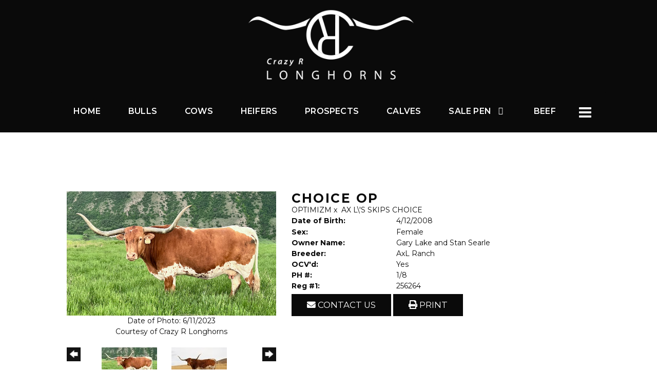

--- FILE ---
content_type: text/html; charset=utf-8
request_url: http://www.crazyrlonghorns.com/Default.aspx?AnimalID=67039&Name=CHOICEOP
body_size: 101232
content:

<!DOCTYPE html>
<html>
<head id="Head1"><title>
	CHOICE OP
</title><meta name="Keywords" /><meta name="Description" /><meta name="copyright" content="2026&amp;nbsp;Crazy R Longhorns" /><meta name="msvalidate.01" content="10AEC6DFD0F450EFBED6288FCA9D0301" />
        <meta name="viewport" content="width=device-width, initial-scale=1.0" />
    <style id="StylePlaceholder" type="text/css">
        </style><link href="/css/bootstrap.min.css" rel="stylesheet" /><link href="/font-awesome-4.7.0/css/font-awesome.min.css" rel="stylesheet" /><link rel="stylesheet" type="text/css" href="/javascript/magnific-popup/magnific-popup.css?v=1172017" />
    <script src="/javascript/HH_JScript.js" type="text/javascript"></script>
    <script src="/javascript/jquery-1.12.4.min.js" type="text/javascript"></script>
    <script src="/javascript/bootstrap.min.js" type="text/javascript"></script>    
    <script type="text/javascript" src='https://www.google.com/recaptcha/api.js'></script>

<script language="javascript" src="/javascript/animaldetailcarousel.js" ></script><meta property="og:image" content="http://www.crazyrlonghorns.com/Photos/IMG1286.jpeg" /><link rel="image_src" href="http://www.crazyrlonghorns.com/Photos/IMG1286.jpeg" /><link rel="image_src" href="http://www.crazyrlonghorns.com/Photos/choiceop.JPG" /><link rel="image_src" href="http://www.crazyrlonghorns.com/Photos/EChoiceOp2015.jpg" /><link rel="image_src" href="http://www.crazyrlonghorns.com/Photos/F7CCF610-ACD7-4D51-99CE-260C7FA234F5.jpeg" /><link rel="image_src" href="http://www.crazyrlonghorns.com/Photos/IMG-5789.jpg" /><link href="/Telerik.Web.UI.WebResource.axd?d=PMrIT5dOWaVYIcpFWUE4nM7uSL-evdKDcWDBRtdMmWKyhC_VmyOTM6RcCfxBLja5ORp1ecehI88FlTttEUegrlZIUmsWvMusFOwptMuEJWs-d42_Nk8v9Ha7DSp4chO10&amp;t=638840874637275692&amp;compress=1&amp;_TSM_CombinedScripts_=%3b%3bTelerik.Web.UI%2c+Version%3d2025.1.416.462%2c+Culture%3dneutral%2c+PublicKeyToken%3d121fae78165ba3d4%3aen-US%3aced1f735-5c2a-4218-bd68-1813924fe936%3a1e75e40c%3ad7e35272%3a505983de%3aa957bcf1%3a9e1572d6%3bTelerik.Web.UI.Skins%2c+Version%3d2025.1.416.462%2c+Culture%3dneutral%2c+PublicKeyToken%3d121fae78165ba3d4%3aen-US%3aed16527b-31a8-4623-a686-9663f4c1871e%3aa7a9ab12" type="text/css" rel="stylesheet" /><link id="phResponsiveWebsiteCSS" rel="stylesheet" type="text/css" href="css/responsive.css?638929942655171721" /><link id="hostdefault" rel="stylesheet" type="text/css" href="/Sites/0/default.css?637479354207077143" /><link id="skindefault" rel="stylesheet" type="text/css" href="/Sites/721/Skins/skin.css?637430170575698716" /><link rel="icon" href="/Sites/721/image/favicon.png" /><link rel="apple-touch-icon" href="/Sites/721/image/favicon.png" /><link rel="icon" href="/Sites/721/image/favicon.png" /></head>
<body id="Body">
    <noscript>
        Your browser does not have javascript/scripting enabled. To proceed, you must enable
        javascript/scripting.
    </noscript>
    <form name="form1" method="post" action="http://www.crazyrlonghorns.com/Default.aspx?AnimalID=67039&amp;Name=CHOICEOP" id="form1" enctype="multipart/form-data" style="height: 100%;">
<div>
<input type="hidden" name="ScriptManager1_TSM" id="ScriptManager1_TSM" value="" />
<input type="hidden" name="StyleSheetManager1_TSSM" id="StyleSheetManager1_TSSM" value="" />
<input type="hidden" name="__EVENTTARGET" id="__EVENTTARGET" value="" />
<input type="hidden" name="__EVENTARGUMENT" id="__EVENTARGUMENT" value="" />
<input type="hidden" name="__LASTFOCUS" id="__LASTFOCUS" value="" />
<input type="hidden" name="__VIEWSTATE" id="__VIEWSTATE" value="ctbzkfuVCBumqkvzj1RuRpwAkM38sAKWuA1cYDfplSCCtcM8xFQGfMg7Ff1HPJCh+2worv8ZQ/eAqk77Pg4728xXh1sd6dQ9vQTY+o/Wl50ZnmxPNx7sYV5lmmOYtW1+upLVkZ9Nl77kY0vaAe4oB+4AvwDfpbRg+ifV+wrLnBCs53fpei2RShY1H43oVXpslo9oGqpX/s3uKmBUtoUPl12236gTn3yOO7jiFboYHZbH/94mA69QcmZnLR7338b0KuoUOQVFVPbXrERNL7IUhIjTZ441K4wNsbk+mZ8GOZnsNteM0tEb9DPy4HLD3aNaF6OnwHgtJPRXJh8B0nwtME584frxSHmtv1Fwmp+CQm95IWgGGRYbhaPMl9XqhXbcVgIWFMdG0PUjZFvwqpgsE7kqh2/xZbvmfMCufZ0r0LUzlvkdi9LlOMsnMs7ETRjDSwOE/AwF1X+gcZdNvIiNU2lM7L9R1OEZkadtS54vS7mFyLws+AET3Rh7Jk1yZYFVL14kf7ia2QlzBryh4BOAr5124XK8qFvPx0RZuHGZ+TCnTAsYw2Ky6lylDEdTmzyGTr8dUNO6WSsVdcEobElCxlZ0ot/J+bzXXzC/ofcaYcX8dMYYTj5jBKEBQn5fqZUUbEDtgLyS5DML8No2jM/1Y3T5uNyheZ2xxfFkA7CX1UCRhIh2x3VARRyXHM3H0NlcMb+vVeBVbWkIWznVku9RldZ7D0kImTSyGtPAaR8VvHp5gA5KU2ppDaWSVjT/DvvAUxC5vw9wv8kvc5/KV3CUvj0+frtjLmoIKcF/ZzRUGoxlhwwqN5kkcnGQAD896dRjxs7/kKhUO3S5Q+A37mHkxC8Ng8DIr/6b7ghPcz6F0LQa0/c1gRhcVsnc7bG/lVJAqKdpkHkVuBbeuH/9WgJ5ebVp7ywwOukQKcatIdAuLm4bxfpvPMwyUq0mY6sS9PbsuKhKGZDDsNthPHCiwQi2buAJJSLk2cUBs+iNlNLPUAAYMwJsG8rPb6XNaYbBgVKNvkriacOo0esckH49JIySiZNZMk/RdOXreA0tESrLQqHCYRJdNB2HefKwfP6nGFlR5fwO+IDJRzA75VvLZVMxREIZkcD5jGcnGbVKsjDE7dV6hz+C83+ZDmUopYYY3bpg5mYB3q1E6gMuhyNXrbr6n5a3ZvJO25EMT1Z5f9kyPUVrRT8BIaobKkrJKY3tgpdoJ3j0cinQPPjja2tRGk/bNg2zhUgoUAZD35u5I6tIGXGJ4pVdFzxlEkR3srz3Rvpzwf8S9W7lYIn+eQ58kLwLaoKRTCAHdTNH51w5KjEtpHRoxz6x4pV+ZQtc16k39/lgI09lU1FvTisdjx40jc//g30xacCHjmrLmetsrIoLNB2m+JxUEwOq2GzpcQe2hJ6inW1bo819DcWX0uCzel/a0zZjD/OKX5jkKktgEsNuV0K+0HtD6QCZVyuupriJy5oKmsc6TIGxXfelsL3Lr7UnDObx5R/fGEY9QEEPyutnI/1D4e80tfKabmbIrw2H6OQPHT1cnV+JrMtSKWYGvHDl8nUQiqGVaiPAnjvV+t62OgYN7RYl3qzticLrAHSo1wh33wrNFU+3DplW5zcp/CfW/uHF7HS68BrHD+2mJ2CpVhLh4KlP1Pq/JBZpc01l7L7iH426KBdOrmCOJBnBeGJAiMC1qWNCPm/Dij42YPU/[base64]/1AC/QeHbD01E9AEzhhTJ5qcixbwUp0C0+CsCJGw9DcRy7RSI+u7wdVwrJsDtzQHKTR4XHzNC73bLjsEnDz9xS3pExXYoEiaTQRpNu59bwiLV67efSmSZOXAKDWyW9bu6/7Xsy4Y1EVWXX4cl/kCcYoBBonlhHna3F2ARnMBAVsq+cyUG1Hyj0VEyNlq5j2kLih7wzCowWEmxjiSvFCSghUyoAlUFWErciEfNJKeQDvKTpXUh1asI1HlyIF6Vru0j7+KrLWzr/A+gvAeUjMjBc3w2GRjFHCUzA3okbBhe4MDMT57Hf9jTPLhkpeb1PezjzfmcKqzm53QutcUTfJoC0SkGIYXF3fwKxsh7q2voTN7d/yy6JIcEwPqgKIjVGA0xrbdg/CqNG1VBkHLNfTbFAZ+kz5IM83BfwvjHATd99qjabwW4dwpQaNIaCPUo2lIiM82ZFXxCvi1rnDSHB85U2HrpG6E40KDoQrD/sdA6cFoU4voVyBF2/DfDNdxubvCKbEJWTosRjX7SShQfCL5f+IPhzhJ3FZRzVdsrRWey0YhpwhkNDRcoDIdSMvCZfJRcliQumFt33uZeMF0rmWqW7YcNZZFjceDSVmEVoq0tmEOwVPoaX9Z7/ZbLIm9TUjd2eBf0vrY0+Hri6CM8093LtjZlbKgEqk6hcxt97zG0TA1RtW47eps2pLsQ/yIpP7cU4mOIStToibtCczbzcmgcbhAc3u7WGMRsPgkXHuwQH8Idk7zJTyk7p8WvCddsG6TBI7hAJGff/Oty0P8v20J2AgCqNJW5+xlYVIn/zSgws/emo87rfcguST4td31ih4ymeLsUea31VKlQ/69SSgY8nW3IapxG24uke2xBtaW/UvMh56pOaRlL8nCR+mYkLzGMZ9BrgNFbQ18WEjvyeYcmsLh41glqyIT0jPNUW8DULkeMu/QAZyFNt8OYOsgjKezvNb07/RH4h7KbbG4Bm8QtuZd4QTF3EOfNye7CcrWGJ83r8d8lVk6y9YZA+mQy9bkBLX24ZuHPWVIx4WvroW+zCSB7Lf6cXsz8JByi/4ZDr8EJFyz28PKbgGEsQifbid4BK6mQWvjupZe8eBFAEA922peUqchju9Fm/z/j32tKU2hT0cx676u9m1mumw5Um5wVBpFdgjGqg9OPPbLDLkAoBkfRniX+6M+lyiNC3Wc/[base64]/M/eGGwn+3zreiV+IM/cMP36hrfUvf+TB9XapsZCPtWMkDpmUPg/Nzq97K4HKLvkIhPMrQF+NNgCwk9qdy6TdnzhjAz1dmekO9XNJr8hXdfYrmnmwNLddcjvxI7O5q3HMiG/y7enMqe372F+Oeu5eCAYZF6aoR6B6YmC8kTl7OGOzS19E8/JRhAMmz/WSu2aNOpLN5nsV07xElLB5dtvibKjmvLr/ofvuC6I3fDaoPx/RYeuV/5laL+9XriFX2esnv1TdMyOAvhehVjLT/t+u7tx0TAmbXnuJ7r63bGF7jMqCyOaMJHQIUX+tx3CfQkiUS/xJD/lkjuwpYnyjfI4i5I+uSvxH1bUd54+qZf1cbDpIrHQY1l3Ijt/nYj1zgi5WS6ogEnu0CuwuMCiS8EpuUDkStoA6/eZ2DNg44xdcu/9uLzDYxsnMr7SIou7WhTZLgT8MD7ws/pqqIj6ZAgToKazAE6k8bpN8ztjtXrrkkc+T95e8slLsnwL8tgeLCMZ8qhnnhGBev9Psacf1isz9zWCOG4+GLTwFl1YucHHdxxmGwwe8wQ8WNBBY8ZF4UU9fbA8y7WisTL2KLXUp9Q+Miz9C9o04o86g/BqXzLOys9ap/o4Aqd914gXMMgNKiKnIy7b/TbtFRvt4TGo9RY8oJXuCl3qtcFzNINzViTuORCDCg84r95bV3klQR2au/[base64]/KEx5757je20btLEB2hIGwqCCMQzYXgoGdEIOwczmYM0v5xtygMOMikuprw6Q/3C+MNA6R400EXd0xPkUPMVCRzQyUCkayJhykrCccGK1m88kUIYDO/MAGt11LTWqAQ5OH2q5MQMuSmmE6QW2Nl0qoBGOB9E+Q40faj3FY4cUl4u2kK7fnsgZxQ8WSmzIFNfWxPYJnpxylUbMcEHgHtbKXjHnyqjOYGiOVlt2cRq1Lm/vKPMay5/b5tYKd3oZ4ZfXCHV4GwQs1toY2kh6XbuntHRlIf6RmKEkbAPdvczGTSMdu/A0w61wQKrP0D20YF7QT1gpZ1YGffMWniEe+Gdc0KwgGmK65h/DK55H698PVdKUaZhuzGb9DVsiXtpFdx7ZO3GsWg5acB93cycw211yMs08B0HSLWfuYq/6NEH+Ur2s/EBZ4zAJIfduXdJEjaLaWQaALAJUWzOOMRcyI5AP95D+qVAzjyD3a66g3wnPMSyNwTMZAiS5s1g191wNxqtqHqbsJhrbhpCjpPdAx/kaOKI1J+Pr+1dBN7hHpnYprL5llevy7Bduq8fg3QxEcNbKRN8nWsmCLX4x25zgo2huGjojf6OYQboFwSKVKtyzHBdkJ+ZbKPMy27tLZy5Jt/oHusw5SMUVw97pB31jrc9i0aNc/FnU8UKAN9qHAHqO5FRNn6wbidk7vbWQ5a26toH+VlSa1vB/gUhRQDAj2e7zCFmgsGy6vhKUmi52usfW+26krBzK7I/OFpRufiLSas9MaoADquULCTb3vOWn4axnyrYsxGxH2RHXch2P1JEJHGh+IRuP7EZxtKUkMYKrp7sW/7+ujDJXpgtYLme+6gCrt2siix9Webz9ZZnyNgNO0BOjUWr2NVHchMvSLPElEaBAOaV9rYEHVxd42H5432T27zX8qHuXnUQr+y8WGBXCR9daM3e3GSA3sBGAnQ89EYE1k3bZSRZd+Td5gCRO3tcXk5mpSNqAcTEEcqYXuWH9xi/iJ9EROgZs/mg/cJ7hQXCQpaIrCz1TWBOSztxBg6cdw+NUhkNwX+mvflOP5b9mM51sGaWE4ShkgGBPrRyiKgwd0y4AvbsUBq+gOq5TvNP/znR6LXHjX7MKALG+aC6hcd2N9/YHKWz2a0oGfWdV6ZxySTr5rjdffrRk86M4fug2L+EsaeuhPZ4J9rOGNYnWEaQcwajgPGm/gOmwGI8xJtq5sLDrLBDpsQYDgvcDCglBO4fVlYvZKP4+U28cuTrPMhsTnNQ2Joh/YlSUFRB47Sa3KrxFz8iNWzgFDHnpzCq+rKeHIp9z5ZuNQXj2rqyv8c097+CJdzgRwmqfdOjSMqqvTP0MJn8QozhgULh1FmkzDeRvfNAy9ozPkCcLvW33mTwXgIi47qKeU0yoNuoxcJsFla1cbWK7EL7SBw77r7i4bpE73hFrUOIkGajbA/88pbkEwObwfasjAjLy6GDNspubfOd9gIsIQ4yyG30DtjvckhGOz2xVN/zfluZRBmFTVtxAXAkXwVo5JiNwMixVCFHyZyCdEbT5KHJVJvtKNdYogzi1mWAJ9suhVOWEfS4LPsfdPBcDqMBx5RL1/WzLQTNFzDLeSQY1KidOwJB791rhgClkVLG2epg1hZDoq0ZQFa5yXiLjDfznjvRrLfbYleJQiKYoJQ3GTqM7V/MC2Wp+sRvyU9ISz02ZGfNlueOeKm/THsTUJjbink3szm8OJBiPAqLe50Zt9hy1O9GLDDQQuc+kc8ilYOjbCdCE22EGAJSC1CLY2lyaF343S7Ga8bphu1Ek71+WK2LqLn/+MdPGbhNHntp5xkEViUf3ntzS3z9U2FfdXL1fahaF4hvXp4VYkjMfV8SfRmvu5uaSY2mzBrjbEwZshq71fZBh7elh1PDafyTV3BLrIcmgOXhCWLZRwDlSDcbNnOW00DCVlxqFTbYYFNeLft9qqYD5E2n53k0JZNz/XFJ8MvtaNt+6H6xbs1+ghgJLh5HgDnyUAtAzWnRDHawubUslogv2Q5tqGCRFcDeburln0OO2BdziPPCuGkI9icgzEiEYwXTqCP8ylGEnlqXreB3Y5zr6gKv29lQzBrvpCvQawt++ZbIIxcGX0vyWJPaH18VhFus3FaIy4A9aznClGKfbl/EaMinAY8/AFpvoiVAfo01rwwj0NMG6r9hqwp0fv29zrSfQMzyXHKC2QOPjPeCaLgtrufQlnRgzH+sXqLlO2q6qJNOEJptRrJnWUxqVGT4jdHxDW4hLwYtWxKbRQTZJAFpKJkgALvIJs+pPvJ2gqfJ0tTqA2m2MzaorqzkBg9JS/xokoR5bhDIEp0ypnhCdXfJxlKdAy6P6EBfEvlo7vpyIal6fsU/irqp5Tw1OwkzwG9C4gmeiG+TYXKFtZNdj1MT3qFmjCP3kLXcUQo81sWskDCyjmB+O8UnwjUfJbqKd3/NqZtyANO+p1FaS5vUQw4cY0cJlWf3X4TszNyhDVeXCnndDTBmnwmnw0duW9I6mCqW8oBxc6nN2SU5REdP69hVmXLDDWngFekzi98UBverXgf2kpaS9PCQOgN1bdxZ/oMta3J/NRBCh8Ce6RNPp2rDqaRCNYvtMn7q7dfMuJht3BDT3GRkq6rCmoDNJahXvQd+61TWNHb/hw2quQWBXxVYA8LgLKfsoSQrZ9dOrRV8xKVDpx26zxD2P7kNDuYhZLD++cxlzW1u8dMIL19FvSV/zbx97XGj3L3leyGGkRO4pG1DLIdszpV795xFTybhiCIBOwmjK7tiR5cWgBDvP8VTG3v8bKN8yGaFR+abJlsV1a3YEb3pr9yld6Rp4LmudWzVYKCFmIfZXY5T076lPmlQgpZrIgPPkAkFZAlQI9sN6/j2WWHT18NkAxy/aAN+Dphktdr5uXpawq11izvYmTY02RX2SgnxWxHNnkTYD4Pxg9nz8rPma9zLh9ed4wL320yNslij0k0dRMUjgIF5aYD4IRWWd62+sArFb8x4cdGTB9NSNL4tosEAoGiWlqU0y6eeqUCh43uINn6opGuypc6/uJ24fIkzgsLTskzXb6kGj3Vd/sMiM8B1rB4Nmnx/1/[base64]/JQ/tlqWjeLEh8rOOUlKCJjRBlJIifsJhIls3/SYG0QDO+S78QCfB6wKpe4gD0CnBfr4YLJjtO956kgAp1xhUcfxpAJnG134a5/+i0yx8bh1IS6BDpyr/wN+phuTH0Ov8SNlraFSLY/5Cw+Oe3riCajHHbLpdccD6Dd75RJfb61TRTAswpqIb1KXrnlRMiQZiA/l3z0xOI37s1ywrhPYiaZFeHJTYndrZZzJf5JSiBSFSO1erXW0fslpPnuTJa8AE5g7ThxKDswk8ZYqbc0tzhzgCYMLp7pHzQ28HY8pTwwoV4byaZaTX8Y1M8jS+apFwD4ZDuLWZ1iVNL6pi7txWefk/gpfwvKnD5SXxXVyIkO20hf2jfHFGUzlgDBjoUpJazN/m39PRpJI0tfxft4lawuJ/Hh0YJOJ2eDYI0ImaZZINIezwJIdNCuGkyHMaMLQXR+0/TTbBFjDoC0blxMe4Jr/oBgyZmeEwP/CiGKXUc11W1LEFs9jyR3NVODyOBHhXUHFaYPxuQVwtLKLZxAPAetoMXdXXgZ/nPRBf4j+RCNZ3ALgSEjSfscqz7clnAmMvJU5cEAjR5Ja0S35vdTCeVKlc084mdBb16srIZ63gAd0XSLMytT3YqqZYPvsRWtj1+XC1I2FxcZFkDGOlQ8PdseclC2rg5fRakAylcneglPAXql/HcafjpUwSCD7dJxH/aUj3HlDuib2enQ1ahRnFtKwjTv9vJNyAD18/pcWEWbLoPXvWCdgi6A4jYFQ/0rYKYYeClTuAfOPbze3GBuEQHDi2rwVUAvvjziKaZOzJcKyyeVy47EY3BjalPHG82RTwQPGk8/gadO4ii5xzNTVzQ20ZEIcpbxHSQiV5sWdN8Wxo6Y918ElpNP5i7/jLETFN/etfZzCgwe98ieZDP9MSucmKh5X/sc9ZObFbg30326bc7/8bF4YRAu1cPEo9IDLQTcRWKqvof04qI5uIyAdbXrR1RK0DJAgthaSXl4ewbemKkffdpUWhxjyJ9oFjdW4m9EXic3Uu8HANfHjR68HW9oP5JPy/s7NBT1cPm4k9AM0GFu3qBrINZ3bofWoPcuqNMKzAzgGg3Zlv6mTd8+mtNAkh60mAhmAGD4z2cJB2iUu/dnl+FiTh+JA8B/[base64]/PkGFggq6lAHYwooyJPYJqI79a/[base64]/MdFK7lzBsBDshGMbg0wtBcv+/Km4yRgV4pR7IYJI8MrIvti5kVdd40joKWTt3qHHSu45g0xI6O4FCySCvPlY3MKYTtibOPXS51I/VZZ2FlYW9Z927X+FYp4rNI/UVQM+T3MP17SyVKNdgFXKSZw3nZeXOwc6VT4Hz8WjYt5NUanX1gvecsMl2zyC6Y5hn5b8rf+HpvvEBU8Y9kaHwkeqSN+KFCMnWgsnOK/G3w6BTxuprJ4FY4f6Bc3IugJj7rimkIMoI/dYL2kqmCAKLDJzS/wEtscoMLl1wvSfY/xn3abUs5sQYB5k3aiX73DuCQOSIpRRR0AA+8a0csMC11NnTQWP6hyBO31i8FslOxq99rW3XDx4Z/kLfvdazPb1WXaMba+ncVfS2d3HpCBoxwtcrl2w/mDlGVwIRE/v8hokDZwPspyvJKjEE/LXrqxbfiQnXlUb5a1gQ+IaV6UhcmWftvFz6f7hMi3sgTdUYeS6/T+99IGrwu+18BS6qOH26y4TzGe1Dgt0/6v0XR1iLMC+nsbJTJ9KDs+gmY/UDQVYjm+vUjTlUeVLN8nCOdEDOuW0rcj3XNsrfG+UnYtXp+ZAtYipIVxBspPEoSTg0VToZuRcgP2P7N65RXWRQtZCfUWzBsQlwjVhDmMIBR7ZKV9i1mFkRHCOvKE0idG2hIs/QUBJlMWIL9vD7zpHyunWO+uSJLeYDJUyFRMXCdiyPgz4k8ztSQ/HjCqDD2N9vfL886Lh5MwBskVq4/uZ5JUxe1TZ7aYuvOT+xHytb2FQnzzsV6KGMgckq0MyQII8Epiuu4yXyOXxipLCNsjGrcntMLXyWedk1qjzHPYR/rA6tMgRe/[base64]/MDtdgosCWkinrCWoc6Zx1UbrVgQIhzBkLOcyWhD1qtw34SW/w4s7EIPDpN0budnsCei1u/i0Y31c0zvGr9WgdOjRz+Xtd7gEfCjkLSmLWmg5M9VNSueCXy2o3IrP2ocA+NL69L8F3ZviBbJFWTe29c9g2/dP1k3pRN4oAF6BMjxktIcz6wb/1Q8UpKFV0GY1yRJ93y+yqcSVw1MD0Y94pIOKZMKdoKWRYRZc1OuZn06E2prB9tEEzoKHrR9CMZ8JdOEbTJEBISR/phmyedtn6++x3PHwKfSSXy7xHyc3i/IHwPmQEH9xwfVTvtMf9VykNs6pXUSM7mf5W3SeCVkbJlCYybgUQIKKr59DsVpqj5JHvtlnklXbUUE3xBcmfxXE4BCL1/4hrNLHgZBO2JFiYgDGFf3vnGKL0Gs5Rr+i+3/LvHKx2MQmbjBEmMTodYuVM0Efdief3kCIY0AztyHT3R4TNAkBIR/o7IfjDR37Fx21odRGDzch5pP58eowo6tWB5fe0e5J5zo4/82Tcv/dbLkIicOm04yIxusejc71Hpr2UHkwL/+5brHFwqoU01K8HjqFUP/RWE+dwWFDVo2eLAJrIOQhJdI7+r6PRv2jTP+rQrTc3y+xsAx70nqW6IdDWEcHv0ZZ2V9XbXuvAKdk7gUemIBUkBDdKt0/[base64]/I0i0KY346OLqCerbn1KdPs/IR+3sd4JV6mowHnT/st37vgjVkiu8qS33QKRr5PbEtcBkk3QNDQA+HuzcTOagaHJ8wCcOekX4kRbV1HC/ZdXwEphCjO4bpHlhIs/ul9UjceTm1k8f6V3BtB5VzyY2M904N7UmOqLOgaC90j2xS+sXEuK1b7mlordGDVqEMny2ANkR0l8TFVQqSOonODfJ4hKniAI7YJpvmSDxgB8T9snlpEC2ydVF8CxbO2BV8Da/m1rt1NVddm/uVWoc26yFVYPR2J1Fmq/T8TwwQjc2/VjncznKJOyfmA0IrNps1tNp1QUH3eOgeiuOP8ucqzyddjgh5a34DNVqhGcj6fFXGnefVYN/tY+tpxExGK8mHPMAKkUgMNHm1N94207fo7RtQyKZiTULSsh6YRqXzJytPLxb5oAcXmUk3mpgPnC44z5/KhAccQhICwQqoRbnOVyxE94ITya2zW7F5V1cQLTuFGV7eTKcvgn04zNv67lONKcng/Nvvk8tppj1kc1VZ8Xzt/[base64]/NhpiPWM4i8fW7bS6UUgyBPkb7tDHVnKi63uZEmUiTJZQMGaRoBhfv4yJrPdVerEJBOgDs1PMUpndHrmatWK7NTwRzyPGvdnTrsPuSDRPiXvFbstAnTkbH9YpRGeFiKYxw+u81hO8euJeTH0y8qvO4xlS4eWVY5ONJEiYJfh/apQy06IJlR9+PN5t7hOrFS14IAOWrWuIWSZFmwJoeKBciGBhlrMzom1Oln99OzJPyHZNYiS2Z9hokJxIyHG8KrIINCDdIZ5ogf+m+w+k5H62ieSU2a/np9VkHErM5DShTrDvtyhzChXrTKufi/woO1I1JZyTCCT7BdgGY8eIhaLxtyneFaj7GvqBiBScLqAKCtVaccjtM09TYQUMfjsztKctpzl8sawwyR13wNvmEtRPWiZjO4AjcPt4FAIE352ZpQWvveOhFwM7pNwCDsAdO0On3PbTTF8Nu5Dtwt3P/QnQzVQkQQ8voO4mp8y5HRWwLQOOlob/9XgKxaqPSi2X9HqmEl43iBV6UCbMOLE0YFnynd+WfyWKeN5rsbMudEc3KYWNiZx/BgiFp2BsT6rxKOWQkAwC6YElKtoU7DD+eSeG1KiZ7Ud0QBen0+GlyWlwLIY8zQbjBmxqZ4QyOTDLJy8YcvTor11dUvF6tC8f3/v4O2ln82JGaVxjSmykhD4RoCTeYcjH3ZCThezMcOv4TzQHE0a8Iv0WAW12MBSX+pCpHK94zLOUnjI8K2jF4Lc2h7R5O8fLdYLWLRQ/Tvpm3f/G2lmZ5fzwHLQcTohWSfqLQRpkm17hqqQHRO5sqWDlIyAQPrmV7M9PyiLNsbEW1VXlxctK3SEE/utowMeCrhEZ1vHMz4kc7/RpujVbYch87vAswbwC+uHtHbimD27Ndc0zxX8oN1IPJqvY8TemI3cD5Adoq1ZyVyaG6h/8pKo16Uc2mCkdyW732QsvptFJGVoKVhyiwRRO5kYLb+Q1/[base64]/Ahsgy8E2RailTVLzuP+PMYUlWX7FXGh73nGrpb1UMrvSttxnjUXo7YqeYU1WX3KpUnb/HmnJwi8WfzIfpvi86OGvyAhSjhqGiz7SRC4tewwfAEckYuwdfOMwGmnmcFLtyUpoLU21GRhpel+IihfiYvWGF/VkJD86Cl6RP3xcKDee0mw/u9un/KDQHNqtk40XgKNpygnf1xPxarVwSlCLM1nprcIGWiPJzOcfoPpoUOwhl5nVz5DwT+q2Tx9P8OIO+YPpsPa/371Y/z+PdRe13YniUelQpv7C7sW3aUS+HkcZO3nDppP3fgr8opNw2/tqQ8BfupdUDg1ckcukd9fCBoCik2QHniYedNnWTn/ejByS6YxKhHmSdI3QqZVwY/spKdfXHYQ8I3T7L66TImxjfZd+5CDg9r2Bamr3uZIoUpjO8s437z/POLAZH1K9OkNnt8rrzLLoP2U01wQzGxw1IAVwOTt9uI0RpaU1s2pTMs7aJy7TRooY/b9XAxnjtIW7vMgPn1Y8jNnsXHa/jJSAJQ5M2W0f7lJyR7oWLTE3LPzlaIEIr4gxtuzY3Mc6OmBptu4HOi1A9JxZDUJBBFlfonksiHCin4pwAioqedyjAV/U8IecfarJmUY+7k/vgictGuFU1VyIPJSYzGirpjuCbC4MjU6xZ5lPH2OgTwJtcjtEn11acpMBf6kpfyHNCh7E72XkdPCXtLLl8Nbk1v46GhVR/cd9iQBOwr4nKLUrGT77cXzCa4MIB+j5VP2+VdhZQNsxN6R8y/K7R0yyTojSEfnu3x/0BriNi3zbroN3spcqCeRsvb55U94DtiyfMk6aCaZMYJf02AS88b84mcJNh8HlbAkYaQQ/Fm0wZ85gce6hpHinKhbeX9CFX3+0U8iRWEmOef/7v19mScAKUTzDh/OJYS8Q2sPkqT+yXZinXXelVD9TR/7iUvzCSUSmxff7dyDil3n/DUP+3XpEfaYmSrH2SsSELetYhMQlRy36qLP/CqmlNOw7xvhXukKpfPsy3yMzYgeDLiMQjosffjE8MAl3cct2s2qrZrmk4NeugWChQHxVvUDVnnEacuPJsqWWa7hrppoZVTxIN/YG7JRe5jzfRAszV9W2Q1Jqpm2gHDek3smNDGn78aD5O44DzaVyPpHpQI72Gk9zaMEYzceU0AuAbQcrIV2bbKGTmscdIk3WM5pA4t5TArZD0l1VxVc+mqHzkfAhx23Bu/FBNzO9nOfwshvTNb7tYLmMmt6OYnn1Eojnymq5niNZh+1P4tG/WL9zU7tMx+vIcUfKUWnF/p/UHmRjYvNsyyThsVqTTTpm7V/d3UqD2/+s11TgSnPUahc36uz02kMw/UU57MED01HoyWUIpnC7jNspTk8A6szMLy49CFykYno4b37/UJACIlr47hFoxU4rFuFxHoneHPYCZzsPZCy2oKLyx5erWxYzztLFoVQxrKdkQLlyxbkRXg3XyzxNeWU1lmN1mk1wsoX/+8ZdUjLiUqbwXzBoLp4IaOccYS5JD4hgw8DIGyyYFN8v0p9s2BJUUTH6GwHN6DkM/HEPA/[base64]/Wn+oYGA/2V81YrneEZmsjzI0lo8TQJN1ToQnvoX+WUszz6g3dH8anmdyRvt+l/ik9i7VKx+HAvc73UNBQtUhdnnH668wPW2tPUY6Emn4S8fkdeKLTpEqz9PoVHHy7YnzyEHHG7MVyQo2ORO9+gIjm6yX2xyrHi72eausU3ifC9zNlib6jBE2lkTcBN2Bn+B8E1HjmIgJjWegIO3/yV4H2+GM9+muMZsR0Mumqv/nyWbmNQi5T1Tn3ueeax0JVRFTzDHSEF/+ctNl5aMeRr9GiYTcNhhIAwqLN15bp4rduTOf8J/M6plFzUX2xaTIJZ/E/Wv738Vp8H49EbWh3OJb6G3svCl/YA1ug4ieEb3eCPP1HdieQRCnn8W8gvuPWPwNIwd1YIVIQ9KTuc34x+9ulHVq4JIbCiIq7ccB7JKuG1Odh8UMNzyHbVOSb/Rj4PeXzc4H67tnDlaMq3PF+ohWSfr0/[base64]/WrZkBFF4FDCyRmlJJOvaJGFxfqjKbmGKMP00f9PNgGueimQLpSMUiw8pSc9HrCQedVMEStr7nNHRVDIsC2RnzK20IZ6IgzDQ59BkozIVK80crcNcmOf8UC8nRTlo0hOuvV2UJZIKbnuNG84yMNXx0gNUX2CiDi7jEERCQn3KU/sHqosoisAuInEqVdoXpFC5tpTyIFzFJCs7bzWCIrfyAIE8ME/AqozkM3QIwftjjqMFqlgH+NLG3lR33rGDH40H51m6P+qnwJrVPzUzcApT8cNwXZh6AdsqVz5LkpxiUUewvAQVsm3QGnpA3u1muuCuEqszNthGS4quvmxiQDTY0RxnNBTX/T8tf/D6r/uhw4Zg8iIt5c1zy/gOKK8xWsVOH7eg5AYt9Kq0Mza7myTgw1+cPJlCAfcyh6DiTjNvGUPxirbYmZUXD35/iaN8rH6I6/mYbWaVYiVOftgylJ/BqbZnW+hPfIXl7fCdCIyWzcAHRlwaiMT2e5rYW1glad1gGiqhWX38T/KdGlGNf9MzLvGH7434MKXGLAC63iRi+EHT0jyWrNtX5ZLCgR27hdfVMg5yL+z08WIDK6L0aMM9rLI5fLEO7dLPuj5QdND5tCPkm39mDsp+972NyZMfxD6Ama0XkwibM6VwS+DoyBbJSvB3LDQYvWWwcHrf+fvuTBnZGv0sn96jHUf8nFgyOPF55iadnPR5yonZi/lnGdvTNvFSeQ+Jsf6WDLkcpKwcwBlsULPktgebL00FA2603Dn3/q99I7VX52jL2ASTs7IjinBRcUfEEvchLFJ1QqMl7mtQY8Pj9Js1aEH4YCwGWWifhKi6PZQ1M2zJa0TyI0MGfkE8dYbCL1JRshbCM0ziBGasH4/l2ebA5Q6p/SORfVYhpSGWCkIEcbD2/KP2PwZHH75I46QGtJ7D7i5xrs8JWBfVIruMhl2BsLMi7G1OeDBG0qXAtnIAvhn622bef90MSd0BbZKshh7vfKoO8gkfI0UBjkv0LXXgU262HOa/Lc6lhW9QeL7aqXQ4rKGUwxKKJI8T3OZSC/qTNqOEP+/DaYrfCJo1jCZlfT04/7Q4b1Pi47Vl/ZYzxHcoUZmJnykClgDbx4xYSFcOqZFW3KWD2RHrsFWabm/BanHedPjcLpDvpVg3gb7fG4Asx4TtpOZn/2cveJiDsy+4jdoXJIeymvoQ/X4eK3ZWPWEfavMOfkLONW5L6yfEvlZgn7w/eUWPohUKv0wJNv1jF6p02Wbkrhvop/jpWzOfyNKt5fgxnF6SzN4l0iaL9kohp+p+7dxdyiD+oIiZlR1KQ" />
</div>

<script type="text/javascript">
//<![CDATA[
var theForm = document.forms['form1'];
if (!theForm) {
    theForm = document.form1;
}
function __doPostBack(eventTarget, eventArgument) {
    if (!theForm.onsubmit || (theForm.onsubmit() != false)) {
        theForm.__EVENTTARGET.value = eventTarget;
        theForm.__EVENTARGUMENT.value = eventArgument;
        theForm.submit();
    }
}
//]]>
</script>


<script src="/WebResource.axd?d=pynGkmcFUV13He1Qd6_TZNZr42xUqmA1cu5uT6JWy71MV02kNwuLGL617JfsWitqyEH-aZNltMZEefcYkF3E3w2&amp;t=638901356248157332" type="text/javascript"></script>


<script src="/Telerik.Web.UI.WebResource.axd?_TSM_HiddenField_=ScriptManager1_TSM&amp;compress=1&amp;_TSM_CombinedScripts_=%3b%3bAjaxControlToolkit%2c+Version%3d4.1.50401.0%2c+Culture%3dneutral%2c+PublicKeyToken%3d28f01b0e84b6d53e%3aen-US%3a5da0a7c3-4bf6-4d4c-b5d5-f0137ca3a302%3aea597d4b%3ab25378d2%3bTelerik.Web.UI%2c+Version%3d2025.1.416.462%2c+Culture%3dneutral%2c+PublicKeyToken%3d121fae78165ba3d4%3aen-US%3aced1f735-5c2a-4218-bd68-1813924fe936%3a16e4e7cd%3a33715776%3af7645509%3a24ee1bba%3ac128760b%3a1e771326%3a88144a7a%3a8c2d243e%3a58366029" type="text/javascript"></script>
<div>

	<input type="hidden" name="__VIEWSTATEGENERATOR" id="__VIEWSTATEGENERATOR" value="CA0B0334" />
	<input type="hidden" name="__EVENTVALIDATION" id="__EVENTVALIDATION" value="Nj3HVCRxAZ2LOMgWQNajbY/scGqRMz2WcH0beu3F76CinIqEx2eEY6yHTTQ8V+XY/ArSkSiJSj1ySZWaXtPIIImAYJb2uRghu5TNQyTVoWNs0+ibhHxnYoop7E180pfQwU3PqrB71mXEQZh4TLS8aMgQtvVQmAAMDpgLSVu73Bo2KsryauP2uxjh5M/fryoSvqOIt1oyuXbXBAzkM8ihxUekuYYFsViN/IxAs3CmbUmPbJDIWNOT4w8paSKAM6K/OYfteExX+QUy9d2Wnx+YWWQExAZrmGo4HjBv28ht3IQ=" />
</div>
        <script type="text/javascript">
//<![CDATA[
Sys.WebForms.PageRequestManager._initialize('ScriptManager1', 'form1', ['tamsweb$pagemodule_AnimalDetail$UpdatePanel5','','tamsweb$pagemodule_AnimalDetail$ImageCarousel','','tamsweb$pagemodule_AnimalDetail$uptPnlProgeny',''], [], [], 90, '');
//]]>
</script>

        
        <div>
            
    
<link href="https://use.fontawesome.com/releases/v5.12.1/css/all.css" rel="stylesheet">
<link href="https://fonts.googleapis.com/css2?family=Montserrat:wght@400;600;700&display=swap" rel="stylesheet">


<div id="amsweb_skinPageLayout" class="t-container t-container-fluid">
	<div class="t-container-inner">
		<div class="t-row adminHide page-header">
			
                <div class="logo-container">
                    <div class="logo-content-container">
                        <a class="adminHide logo" href="/">
                            <img src="/Sites/721/Skins/images/logo.png" alt="Crazy R Longhorns Logo" height="68" width="350">
                        </a>
                    </div>
                </div>
            
		</div><header>
			<div class="t-row page-navigation">
				<div class="content-container">
					
                                <nav class="navbar navbar-default adminHide">
                                    
<div class="radmenu-responsive">
<div id="amsweb_RADMENU1_radNavigation" class="RadNavigation RadNavigation_Default" style="height:30px;">
						<!-- 2025.1.416.462 --><div class="rnvRootGroupWrapper">
							<ul class="rnvRootGroup rnvGroup">
								<li class="rnvItem rnvFirst"><a class="rnvRootLink rnvLink" title="Home" href="/Default.aspx?action=home"><span class="rnvText">Home</span></a></li><li class="rnvItem"><a class="rnvRootLink rnvLink" title="Bulls" href="/Bulls"><span class="rnvText">Bulls</span></a></li><li class="rnvItem"><a class="rnvRootLink rnvLink" title="Cows" href="/Cows"><span class="rnvText">Cows</span></a></li><li class="rnvItem"><a class="rnvRootLink rnvLink" title="Heifers" href="/Heifers"><span class="rnvText">Heifers</span></a></li><li class="rnvItem"><a class="rnvRootLink rnvLink" title="Prospects" href="/Prospects"><span class="rnvText">Prospects</span></a></li><li class="rnvItem"><a class="rnvRootLink rnvLink" title="Calves" href="/Calves"><span class="rnvText">Calves</span></a></li><li class="rnvItem"><a class="rnvRootLink rnvLink" title="Sale Pen" href="/Longhorns-For-Sale"><span class="rnvText">Sale Pen</span><span class="rnvToggle radIcon"></span></a><div class="rnvSlide">
									<div class="radPopup rnvPopup">
										<ul class="rnvUL">
											<li class="rnvItem rnvFirst"><a class="rnvLink" title="Currently For Sale" href="/Currently-For-Sale"><span class="rnvText">Currently For Sale</span></a></li><li class="rnvItem"><a class="rnvLink" title="Consignments" href="/Consignments"><span class="rnvText">Consignments</span></a></li><li class="rnvItem rnvLast"><a class="rnvLink" title="Sold Pen" href="/Sold"><span class="rnvText">Sold Pen</span></a></li>
										</ul>
									</div>
								</div></li><li class="rnvItem"><a class="rnvRootLink rnvLink" title="Beef" href="/Longhorn-Beef"><span class="rnvText">Beef</span></a></li><li class="rnvItem rnvLast"><a class="rnvRootLink rnvLink" title="Contact Us" href="/Contact"><span class="rnvText">Contact Us</span></a></li>
							</ul>
						</div><div class="rnvHiddenGroups">
							
						</div><input id="amsweb_RADMENU1_radNavigation_ClientState" name="amsweb_RADMENU1_radNavigation_ClientState" type="hidden" />
					</div>
</div>

                                </nav>
                            
				</div>
			</div>
		</header><div class="content-container main-content">
			<div class="t-col t-col-12">
				<div class="t-col-inner">
					
                    <div id="amsweb_contentpane"><div id="amsweb_PageModulePanelOuterpagemodule_AnimalDetail" class="PageModulePanelOuter">
						<div id="amsweb_PageModulePanelpagemodule_AnimalDetail" class="PageModulePanel">
							

<style type="text/css">
    .Content_Wrapper, .Boxes_Wrapper {
        overflow: hidden;
        position: relative; /* set width ! */
    }

    .Content, .Boxes_Content {
        position: absolute;
        top: 0;
        left: 0;
    }

    .Boxes {
        width: 400px;
        height: 100px;
    }

    .Boxes_Wrapper {
        width: 400px;
        height: 116px;
        top: 0px;
        left: 5px;
        white-space: nowrap;
    }

        .Boxes_Wrapper img {
            display: inline;
        }

    .BoxesSlider {
        width: 400px;
        margin: 4px 0 0px;
    }

        .BoxesSlider .radslider {
            margin: 0 auto;
        }

    .infiniteCarousel {
        position: relative;
        height: 120px;
        text-align: center;
        overflow: hidden;
    }

        .infiniteCarousel .wrapper {
            width: 272px;
            overflow: auto;
            min-height: 11em;
            position: absolute;
            left: 0;
            right: 0;
            top: 0;
            height: 120px;
            margin: 0 auto;
        }

            .infiniteCarousel .wrapper ul {
                width: 9999px;
                list-style-image: none;
                list-style-position: outside;
                list-style-type: none;
                position: absolute;
                top: 0;
                margin: 0;
                padding: 0;
            }

        .infiniteCarousel ul li {
            display: block;
            float: left;
            width: 136px;
            height: 110px;
            padding-top: 10px;
            font-size: 11px;
            font-family: Arial;
            text-align: center;
            margin: 0 auto;
        }

            .infiniteCarousel ul li b {
                font-size: 11.5px;
                font-weight: 700;
                font-family: Arial;
                display: block;
                margin-top: 7px;
            }

            .infiniteCarousel ul li a, .infiniteCarousel ul li a:active, .infiniteCarousel ul li a:visited {
                text-decoration: none;
                border: hidden;
                border: 0;
                border: none;
            }

        .infiniteCarousel .forward {
            background-position: 0 0;
            right: 0;
            display: block;
            background: url(/Images/next.gif) no-repeat 0 0;
            text-indent: -9999px;
            position: absolute;
            top: 10px;
            cursor: pointer;
            height: 66px;
            width: 27px;
        }

        .infiniteCarousel .back {
            background-position: 0 -72px;
            left: 0;
            display: block;
            background: url(/Images/prev.gif) no-repeat 0 0;
            text-indent: -999px;
            position: absolute;
            top: 10px;
            cursor: pointer;
            height: 66px;
            width: 27px;
        }

        .infiniteCarousel .thumbnail {
            width: 108px;
        }

    a img {
        border: none;
    }

    .addthis_counter, .addthis_counter .addthis_button_expanded {
        color: #000 !important;
    }

    .animalMedical td.rgSorted {
        background-color: #fff !important;
    }

    .animalMedical th.rgSorted {
        border: 1px solid;
        border-color: #fff #dcf2fc #3c7fb1 #8bbdde;
        border-top-width: 0;
        background: 0 -2300px repeat-x #a6d9f4 url(/WebResource.axd?d=GGZuOoGk3rktUs6hQ4y52R0V5dTjV4oW5fpDU3d6XmNsF4laJnOh1Ck4RhYZH4bDenKzZ9KeDhaP4LrwlE8AS0AfYuBf-ccWkDQ6xbX1KVp4qZhB0Ly-EZl99rh3Hr2aa0To_bbdG6NXSXdqEXJ-u8QKBzQQXTYYTg_sgdFChZA1&t=636138644440371322);
    }
</style>
<script language="javascript" type="text/javascript">
    $(document).ready(function () {
        showCarousel();
    });

    function showCarousel() {
        $('.infiniteCarousel').infiniteCarousel();
        $(".infiniteCarousel").show();
    }

    var initialValue;
    var initialValue2;

    function HandleClientLoaded2(sender, eventArgs) {
        initialValue2 = sender.get_minimumValue();
        HandleClientValueChange2(sender, null);
    }

    function HandleClientValueChange2(sender, eventArgs) {
        var wrapperDiv = document.getElementById('boxes_wrapper');
        var contentDiv = document.getElementById('boxes_content');

        var oldValue = (eventArgs) ? eventArgs.get_oldValue() : sender.get_minimumValue();
        var change = sender.get_value() - oldValue;

        var contentDivWidth = contentDiv.scrollWidth - wrapperDiv.offsetWidth;
        var calculatedChangeStep = contentDivWidth / ((sender.get_maximumValue() - sender.get_minimumValue()) / sender.get_smallChange());

        initialValue2 = initialValue2 - change * calculatedChangeStep;

        if (sender.get_value() == sender.get_minimumValue()) {
            contentDiv.style.left = 0 + 'px';
            initialValue2 = sender.get_minimumValue();
        }
        else {
            contentDiv.style.left = initialValue2 + 'px';
        }
    }

    function loadLargeImage(filename, videoUrl,  date, comments, CourtesyOf) {
        var imgUrl = "/Photos/" + filename.replace("_thumb", "");

        // clear any video iframes
        $("#amsweb_pagemodule_AnimalDetail_divMainImageVideo").children().remove();

        // toggle visibility of video player and image viewer
        $("#amsweb_pagemodule_AnimalDetail_divMainImagePhoto").css("visibility", videoUrl ? "hidden" : "visible");
        $("#amsweb_pagemodule_AnimalDetail_divMainImageVideo").css("visibility", videoUrl ? "visible" : "hidden");

        // process image as normal
        $("#amsweb_pagemodule_AnimalDetail_divMainImagePhoto").css("height", "auto");
        $("#amsweb_pagemodule_AnimalDetail_imgAnimal")[0].style.height = "";
        $("#amsweb_pagemodule_AnimalDetail_imgAnimal")[0].src = imgUrl;
        var onclick = $("#amsweb_pagemodule_AnimalDetail_hypLargeImage")[0].getAttribute("onclick");

        if (typeof (onclick) != "function") {
            $("#amsweb_pagemodule_AnimalDetail_hypLargeImage")[0].setAttribute('onClick', 'window.open("' + imgUrl + '","window","toolbar=0,directories=0,location=0,status=1,menubar=0,resizeable=1,scrollbars=1,width=850,height=625")');
        } else {
            $("#amsweb_pagemodule_AnimalDetail_hypLargeImage")[0].onclick = function () { window.open('"' + imgUrl + '"', "window", "toolbar=0,directories=0,location=0,status=1,menubar=0,resizeable=1,scrollbars=1,width=850,height=625"); };
        }
        $("#amsweb_pagemodule_AnimalDetail_litImageDate")[0].innerHTML = "";
        if (date != "")
            $("#amsweb_pagemodule_AnimalDetail_litImageDate")[0].innerHTML = "Date of Photo: " + date.replace(" 12:00:00 AM", "");
        $("#amsweb_pagemodule_AnimalDetail_litImageDescription")[0].innerHTML = "";
        if (CourtesyOf != "")
            $("#amsweb_pagemodule_AnimalDetail_litImageDescription")[0].innerHTML = "Courtesy of " + CourtesyOf;

        $("#imageComments")[0].innerHTML = "";
        if (comments != "")
            $("#imageComments")[0].innerHTML = comments;

        // add video embed or hide it
        if (videoUrl) {
            // squish the image (since we're using visibility instead of display)
            $("#amsweb_pagemodule_AnimalDetail_divMainImagePhoto").css("height", "0");

            // build the embed element
            videoUrl = videoUrl.replace("&t=", "?start=");
            var embed = "<iframe style=\"width: 100%; height: 250px;\" src=\"https://www.youtube.com/embed/";
            embed += videoUrl;
            embed += "\" frameborder=\"0\" allow=\"accelerometer; autoplay; encrypted-media; gyroscope; picture-in-picture\" allowfullscreen></iframe>";

            // add the youtube embed iframe
            $("#amsweb_pagemodule_AnimalDetail_divMainImageVideo").append(embed);
        }
    }

</script>

<script src="javascript/jellekralt_responsiveTabs/js/jquery.responsiveTabs.js?v=2"></script>
<link type="text/css" rel="stylesheet" href="javascript/jellekralt_responsiveTabs/css/responsive-tabs.css" />

<div class="t-container t-container-fluid">
								<div class="t-container-inner">
									<div class="t-row">
										<div id="amsweb_pagemodule_AnimalDetail_tcolAnimalDetailImage" class="t-col t-col-5 t-col-xs-12 t-col-sm-12 animal-detail-image-carousel">
											<div class="t-col-inner">
												
                    <!-- Left Hand Column: Image with details and carousel - toggle visibility based on image availability -->
                    <div id="amsweb_pagemodule_AnimalDetail_UpdatePanel5">
													
                            <content>
                                <!-- Main Image Display -->
                                <div id="amsweb_pagemodule_AnimalDetail_divMainImagePhoto" class="animal-details-main-image" style="visibility: visible;">
                                    <a id="amsweb_pagemodule_AnimalDetail_hypLargeImage" target="_blank" style="cursor: pointer" class="animal-detail-image" onClick="window.open(&quot;/Photos/IMG1286.jpeg&quot;,&quot;window&quot;,&quot;toolbar=0,directories=0,location=0,status=1,menubar=0,resizeable=1,scrollbars=1,width=850,height=625&quot;)" title="Click to view large image">
                                        <img src="/Photos/IMG1286.jpeg" id="amsweb_pagemodule_AnimalDetail_imgAnimal" data-responsive="" />
                                    </a>
                                </div>
                                <div id="amsweb_pagemodule_AnimalDetail_divMainImageVideo" class="animal-details-youtube-embed" style="visibility: hidden;">
                                </div>
                                <!-- Image details and Comments -->
                                <div class="animal-image-details">
                                    <span id="amsweb_pagemodule_AnimalDetail_litImageDate">Date of Photo: 6/11/2023</span>
                                    <br />
                                    <span id="amsweb_pagemodule_AnimalDetail_litImageDescription">Courtesy of Crazy R Longhorns</span>
                                    <br />
                                    <p id="imageComments">
                                        
                                    </p>
                                </div>
                                <div id="amsweb_pagemodule_AnimalDetail_tColAnimalImageCell">
														
                                        <!-- Image Carousel -->
                                        <div id="amsweb_pagemodule_AnimalDetail_ImageCarousel">
															
                                                <div class="infiniteCarousel">
                                                    <div class="wrapper">
                                                        <ul>
                                                            
                                                                    IMG1286_thumb.jpeg
                                                                    <li>
                                                                        <div class="">
                                                                            <a href="#" style="border: hidden" onclick="loadLargeImage('IMG1286_thumb.jpeg','','6/11/2023 12:00:00 AM','','Crazy R Longhorns')">
                                                                                <img class="thumbnail"
                                                                                    src='Photos/IMG1286_thumb.jpeg'
                                                                                    data-responsive /></a>
                                                                        </div>
                                                                    </li>
                                                                
                                                                    choiceop_thumb.JPG
                                                                    <li>
                                                                        <div class="">
                                                                            <a href="#" style="border: hidden" onclick="loadLargeImage('choiceop_thumb.JPG','','','','Crazy R Longhorns')">
                                                                                <img class="thumbnail"
                                                                                    src='Photos/choiceop_thumb.JPG'
                                                                                    data-responsive /></a>
                                                                        </div>
                                                                    </li>
                                                                
                                                                    EChoiceOp2015_thumb.jpg
                                                                    <li>
                                                                        <div class="">
                                                                            <a href="#" style="border: hidden" onclick="loadLargeImage('EChoiceOp2015_thumb.jpg','','','','Gary Lake')">
                                                                                <img class="thumbnail"
                                                                                    src='Photos/EChoiceOp2015_thumb.jpg'
                                                                                    data-responsive /></a>
                                                                        </div>
                                                                    </li>
                                                                
                                                                    F7CCF610-ACD7-4D51-99CE-260C7FA234F5_thumb.jpeg
                                                                    <li>
                                                                        <div class="">
                                                                            <a href="#" style="border: hidden" onclick="loadLargeImage('F7CCF610-ACD7-4D51-99CE-260C7FA234F5_thumb.jpeg','','5/18/2022 12:00:00 AM','','Crazy R Longhorns')">
                                                                                <img class="thumbnail"
                                                                                    src='Photos/F7CCF610-ACD7-4D51-99CE-260C7FA234F5_thumb.jpeg'
                                                                                    data-responsive /></a>
                                                                        </div>
                                                                    </li>
                                                                
                                                                    IMG-5789_thumb.jpg
                                                                    <li>
                                                                        <div class="">
                                                                            <a href="#" style="border: hidden" onclick="loadLargeImage('IMG-5789_thumb.jpg','','7/20/2021 12:00:00 AM','','Crazy R Longhorns')">
                                                                                <img class="thumbnail"
                                                                                    src='Photos/IMG-5789_thumb.jpg'
                                                                                    data-responsive /></a>
                                                                        </div>
                                                                    </li>
                                                                
                                                        </ul>
                                                    </div>
                                                </div>
                                            
														</div>
													</div>
                            </content>
                        
												</div>
                
											</div>
										</div><div class="t-col t-col-7 t-col-xs-12 t-col-sm-12">
											<div class="t-col-inner">
												
                    <!-- Right Hand Column Animal Details -->
                    <div class="t-row">
													<div class="t-col t-col-12">
														<div class="t-col-inner">
															
                                <!-- Animal Name -->
                                
                                <h2 class="PageHeadingTitle" style="margin: 0px; padding: 0px;">
                                    CHOICE OP</h2>
                            
														</div>
													</div>
												</div>
                    <div class="t-row">
													<div id="amsweb_pagemodule_AnimalDetail_tcolSireDam" class="t-col t-col-12">
														<div class="t-col-inner">
															
                                <!-- Animal Father x Mother -->
                                <a href='/Default.aspx?AnimalID=66538&Name=OPTIMIZM&sid=1480'>OPTIMIZM</a>
                                x&nbsp;
                                <a href='/Default.aspx?AnimalID=66539&Name=AXL%255cSSKIPSCHOICE&sid=1480'>AX L\'S SKIPS CHOICE</a>
                            
														</div>
													</div>
												</div>
                    <!-- Animal Date of Birth -->
                    <div id="amsweb_pagemodule_AnimalDetail_tRowDOB" class="t-row">
													<div class="t-col t-col-4 t-col-xs-12 t-col-sm-12">
														<div class="t-col-inner">
															
                                <span class="fieldLabel">Date of Birth:</span>
                            
														</div>
													</div><div class="t-col t-col-4 t-col-xs-12 t-col-sm-12">
														<div class="t-col-inner">
															
                                4/12/2008
                            
														</div>
													</div>
												</div>
                    <!-- Description information -->
                    <div class="t-row">
													<div class="t-col t-col-4 t-col-xs-12 t-col-sm-12 fieldLabel">
														<div class="t-col-inner">
															
                                
                            
														</div>
													</div><div class="t-col t-col-8 t-col-xs-12 t-col-sm-12">
														<div class="t-col-inner">
															
                                
                            
														</div>
													</div>
												</div>
                    <!-- Animal Info detail rows -->
                    
                            <div class="t-row">
													<div class="t-col t-col-4 t-col-xs-12 t-col-sm-12">
														<div class="t-col-inner">
															
                                        <span class="fieldLabel">
                                            Sex:
                                        </span>
                                    
														</div>
													</div><div class="t-col t-col-8 t-col-xs-12 t-col-sm-12">
														<div class="t-col-inner">
															
                                        <div class="animal-detail-comments">
                                            Female
                                        </div>
                                    
														</div>
													</div>
												</div>
                        
                            <div class="t-row">
													<div class="t-col t-col-4 t-col-xs-12 t-col-sm-12">
														<div class="t-col-inner">
															
                                        <span class="fieldLabel">
                                            Owner Name:
                                        </span>
                                    
														</div>
													</div><div class="t-col t-col-8 t-col-xs-12 t-col-sm-12">
														<div class="t-col-inner">
															
                                        <div class="animal-detail-comments">
                                            Gary Lake and Stan Searle
                                        </div>
                                    
														</div>
													</div>
												</div>
                        
                            <div class="t-row">
													<div class="t-col t-col-4 t-col-xs-12 t-col-sm-12">
														<div class="t-col-inner">
															
                                        <span class="fieldLabel">
                                            Breeder:
                                        </span>
                                    
														</div>
													</div><div class="t-col t-col-8 t-col-xs-12 t-col-sm-12">
														<div class="t-col-inner">
															
                                        <div class="animal-detail-comments">
                                            AxL Ranch
                                        </div>
                                    
														</div>
													</div>
												</div>
                        
                            <div class="t-row">
													<div class="t-col t-col-4 t-col-xs-12 t-col-sm-12">
														<div class="t-col-inner">
															
                                        <span class="fieldLabel">
                                            OCV'd:
                                        </span>
                                    
														</div>
													</div><div class="t-col t-col-8 t-col-xs-12 t-col-sm-12">
														<div class="t-col-inner">
															
                                        <div class="animal-detail-comments">
                                            Yes
                                        </div>
                                    
														</div>
													</div>
												</div>
                        
                            <div class="t-row">
													<div class="t-col t-col-4 t-col-xs-12 t-col-sm-12">
														<div class="t-col-inner">
															
                                        <span class="fieldLabel">
                                            PH #:
                                        </span>
                                    
														</div>
													</div><div class="t-col t-col-8 t-col-xs-12 t-col-sm-12">
														<div class="t-col-inner">
															
                                        <div class="animal-detail-comments">
                                            1/8
                                        </div>
                                    
														</div>
													</div>
												</div>
                        
                            <div class="t-row">
													<div class="t-col t-col-4 t-col-xs-12 t-col-sm-12">
														<div class="t-col-inner">
															
                                        <span class="fieldLabel">
                                            Reg #1:
                                        </span>
                                    
														</div>
													</div><div class="t-col t-col-8 t-col-xs-12 t-col-sm-12">
														<div class="t-col-inner">
															
                                        <div class="animal-detail-comments">
                                            256264
                                        </div>
                                    
														</div>
													</div>
												</div>
                        
                    <div id="amsweb_pagemodule_AnimalDetail_tColLinks">
                        <!-- Links -->
                        <div class="t-row">
													<div class="t-col t-col-12 animal-detail-btns">
														<div class="t-col-inner">
															
                                    
                                    <a id="amsweb_pagemodule_AnimalDetail_hypContact" class="btn btn-default" href="Default.aspx?ContactUs=67039&amp;sid=1480"><i class="fa fa-envelope-o" aria-hidden="true"></i> Contact us</a>
                                    <a href='PrinterFriendlyAnimalDetails.aspx?AnimalID=67039'
                                        target="_blank" class="btn btn-default"><i class="fa fa-print" aria-hidden="true"></i>&nbsp;Print</a>
                                
														</div>
													</div>
												</div>
                        <div class="t-row">
													<div class="t-col t-col-12">
														<div class="t-col-inner">
															
                                    
                                    
                                    
                                
														</div>
													</div>
												</div>
                    </div>
                    <!-- Other site -->
                    
                    <div class="t-row">

												</div>
                
											</div>
										</div>
									</div><div class="t-row animal-detail-tabs">
										<div id="amsweb_pagemodule_AnimalDetail_viewAnimal" class="t-col t-col-12">
											<div class="t-col-inner">
												
                    <div id="tabsAnimalInfo">
                        <ul>
                            <li id="amsweb_pagemodule_AnimalDetail_tpPedigree"><a href="#tabPedigree">Pedigree</a></li>
                            
                            
                            
                            <li id="amsweb_pagemodule_AnimalDetail_tpBreeding"><a href="#tabBreeding">Breeding</a></li>
                            <li id="amsweb_pagemodule_AnimalDetail_tpMeasurements"><a href="#tabMeasurementHistory">Measurement History</a></li>
                            
                            
                            <li id="amsweb_pagemodule_AnimalDetail_tpProgeny"><a href="#tabProgeny">Progeny</a></li>
                            
                        </ul>

                        <div id="tabPedigree">
                            <div id="amsweb_pagemodule_AnimalDetail_trowPedigree" class="t-row">
													<div class="t-col t-col-12 table-responsive animal-pedigree scrollbar-outer">
														<div class="t-col-inner">
															
                                        
<style>
    #pedigree {
        height: 800px;
    }

        #pedigree td {
            padding-left: 10px;
            padding-right: 10px;
            margin: 0px;
        }

    a.crumbImage img {
        min-width: 108px;
    }

    .line {
        border-top: solid 2px black;
        border-bottom: solid 2px black;
        border-left: solid 2px black;
        width: 20px;
    }

    .line-big {
        height: 405px;
    }

    .line-medium {
        height: 205px;
    }

    .line-small {
        height: 105px;
    }
</style>

<table id="pedigree">
    <tbody>
        <tr>
            <td valign="middle" align="center" rowspan="8">
                CHOICE OP
                <br />
                <a id="amsweb_pagemodule_AnimalDetail_ctrlPedigree_imgRoot" title="CHOICE OP" class="crumbImage"><img title="CHOICE OP" src="Photos/IMG1286_thumb.jpeg" alt="" style="border-width:0px;" /></a>
            </td>
            <td valign="middle" align="center" rowspan="8">
                <div class="line line-big"></div>
            </td>
            <td valign="middle" align="center" rowspan="4" height="400px">
                <div class="pedigreeLink">
                    <span><a href='Default.aspx?AnimalID=66538&Name=OPTIMIZM&sid=1480'>OPTIMIZM</a>
                </div>
                <a id="amsweb_pagemodule_AnimalDetail_ctrlPedigree_imgSire" title="OPTIMIZM" class="crumbImage" href="Default.aspx?AnimalID=66538&amp;Name=OPTIMIZM"></a>
            </td>
            <td valign="middle" align="center" rowspan="4">
                <div class="line line-medium"></div>
            </td>
            <td valign="middle" align="center" rowspan="2" height="200px">
                <div class="pedigreeLink">
                    <span><a href='Default.aspx?AnimalID=579&Name=SHADOWIZM&sid=1480'>SHADOWIZM</a>
                </div>
                <a id="amsweb_pagemodule_AnimalDetail_ctrlPedigree_imgSireSire" title="SHADOWIZM" class="crumbImage" href="Default.aspx?AnimalID=579&amp;Name=SHADOWIZM"><img title="SHADOWIZM" src="Photos/Shadowizm5-3-9_thumb.jpg" alt="" style="border-width:0px;" /></a>
            </td>
            <td align="middle" align="center" rowspan="2">
                <div class="line line-small"></div>
            </td>
            <td valign="middle" align="center" height="100px">
                <div class="pedigreeLink">
                    <span><a href='Default.aspx?AnimalID=508&Name=THESHADOW&sid=1480'>THE SHADOW</a>
                </div>
                <a id="amsweb_pagemodule_AnimalDetail_ctrlPedigree_imgSireSireSire" title="THE SHADOW" class="crumbImage" href="Default.aspx?AnimalID=508&amp;Name=THESHADOW"><img title="THE SHADOW" src="Photos/TheShadow_thumb.jpg" alt="" style="border-width:0px;" /></a>
            </td>
        </tr>
        <tr>
            <td valign="middle" align="center" height="100px">
                <div class="pedigreeLink">
                    <span><a href='Default.aspx?AnimalID=578&Name=ZITHER&sid=1480'>ZITHER</a>
                </div>
                <a id="amsweb_pagemodule_AnimalDetail_ctrlPedigree_imgSireSireDam" title="ZITHER" class="crumbImage" href="Default.aspx?AnimalID=578&amp;Name=ZITHER"><img title="ZITHER" src="Photos/Zitherw_thumb.jpg" alt="" style="border-width:0px;" /></a>
            </td>
        </tr>
        <tr>
            <td valign="middle" align="center" rowspan="2" height="200px">
                <div class="pedigreeLink">
                    <span><a href='Default.aspx?AnimalID=51302&Name=COUNTRYSENATOR&sid=1480'>COUNTRY SENATOR</a>
                </div>
                <a id="amsweb_pagemodule_AnimalDetail_ctrlPedigree_imgSireDam" title="COUNTRY SENATOR" class="crumbImage" href="Default.aspx?AnimalID=51302&amp;Name=COUNTRYSENATOR"></a>
            </td>
            <td valign="middle" align="center" rowspan="2">
                <div class="line line-small"></div>
            </td>
            <td valign="middle" align="center" height="100px">
                <div class="pedigreeLink">
                    <span><a href='Default.aspx?AnimalID=5457&Name=HighCountry190-6&sid=1480'>High Country 190-6</a>
                </div>
                <a id="amsweb_pagemodule_AnimalDetail_ctrlPedigree_imgSireDamSire" title="High Country 190-6" class="crumbImage" href="Default.aspx?AnimalID=5457&amp;Name=HighCountry190-6"></a>
            </td>
        </tr>
        <tr>
            <td valign="middle" align="center" height="100px">
                <div class="pedigreeLink">
                    <span><a href='Default.aspx?AnimalID=17158&Name=PRECIOUSANDFEW&sid=1480'>PRECIOUS AND FEW</a>
                </div>
                <a id="amsweb_pagemodule_AnimalDetail_ctrlPedigree_imgSireDamDam" title="PRECIOUS AND FEW" class="crumbImage" href="Default.aspx?AnimalID=17158&amp;Name=PRECIOUSANDFEW"></a>
            </td>
        </tr>
        <tr>
            <td valign="middle" align="center" rowspan="4" height="400px">
                <div class="pedigreeLink">
                    <span><a href='Default.aspx?AnimalID=66539&Name=AXL%5cSSKIPSCHOICE&sid=1480'>AX L\'S SKIPS CHOICE</a>
                </div>
                <a id="amsweb_pagemodule_AnimalDetail_ctrlPedigree_imgDam" title="AX L\&#39;S SKIPS CHOICE" class="crumbImage" href="Default.aspx?AnimalID=66539&amp;Name=AXL%5cSSKIPSCHOICE"></a>
            </td>
            <td valign="middle" align="center" rowspan="4">
                <div class="line line-medium"></div>
            </td>
            <td valign="middle" align="center" rowspan="2" height="200px">
                <div class="pedigreeLink">
                    <span><a href='Default.aspx?AnimalID=19749&Name=J.R.SKIPPY&sid=1480'>J. R. SKIPPY</a>
                </div>
                <a id="amsweb_pagemodule_AnimalDetail_ctrlPedigree_imgDamSire" title="J. R. SKIPPY" class="crumbImage" href="Default.aspx?AnimalID=19749&amp;Name=J.R.SKIPPY"></a>
            </td>
            <td valign="middle" align="center" rowspan="2">
                <div class="line line-small"></div>
            </td>
            <td valign="middle" align="center" height="100px">
                <div class="pedigreeLink">
                    
                </div>
                <a id="amsweb_pagemodule_AnimalDetail_ctrlPedigree_imgDamSireSire" class="crumbImage"></a>
            </td>
        </tr>
        <tr>
            <td valign="middle" align="center" height="100px">
                <div class="pedigreeLink">
                    
                </div>
                <a id="amsweb_pagemodule_AnimalDetail_ctrlPedigree_imgDamSireDam" class="crumbImage"></a>
            </td>
        </tr>
        <tr>
            <td valign="middle" align="center" rowspan="2" height="200px">
                <div class="pedigreeLink">
                    <span><a href='Default.aspx?AnimalID=68125&Name=FIRSTCHOICE&sid=1480'>FIRST CHOICE</a>
                </div>
                <a id="amsweb_pagemodule_AnimalDetail_ctrlPedigree_imgDamDam" title="FIRST CHOICE" class="crumbImage" href="Default.aspx?AnimalID=68125&amp;Name=FIRSTCHOICE"></a>
            </td>
            <td valign="middle" align="center" rowspan="2">
                <div class="line line-small"></div>
            </td>
            <td valign="middle" align="center" height="100px">
                <div class="pedigreeLink">
                    
                </div>
                <a id="amsweb_pagemodule_AnimalDetail_ctrlPedigree_imgDamDamSire" class="crumbImage"></a>
            </td>
        </tr>
        <tr>
            <td valign="middle" align="center" height="100px">
                <div class="pedigreeLink">
                    
                </div>
                <a id="amsweb_pagemodule_AnimalDetail_ctrlPedigree_imgDamDamDam" class="crumbImage"></a>
            </td>
        </tr>
    </tbody>
</table>

                                    
														</div>
													</div>
												</div>
                        </div>
                        <div id="tabHonorsAwards">
                            
                        </div>
                        <div id="tabSemen">
                            
                        </div>
                        <div id="tabEmbryo">
                            
                        </div>
                        <div id="tabBreeding">
                            <div id="amsweb_pagemodule_AnimalDetail_trowBreeding" class="t-row">
													<div class="t-col t-col-12">
														<div class="t-col-inner">
															
                                        <div class="t-row">
																<div class="t-col t-col-12">
																	<div class="t-col-inner">
																		
                                                    <h3 class="fieldLabel">
                                                        Breeding History
                                                    </h3>
                                                    <div class="table-responsive scrollbar-outer">
                                                        <div id="amsweb_pagemodule_AnimalDetail_gridBreedingInfo" class="RadGrid RadGrid_Vista table" style="width:99%;">

																		<table cellspacing="0" class="rgMasterTable" border="0" id="amsweb_pagemodule_AnimalDetail_gridBreedingInfo_ctl00" style="width:100%;table-layout:auto;empty-cells:show;">
																			<colgroup>
        <col  />
        <col  />
        <col  />
        <col  />
        <col  />
        <col  />
        <col  />
    </colgroup>
<thead>
																				<tr>
																					<th scope="col" class="rgHeader">Breeding Type</th><th scope="col" class="rgHeader">Exposed To</th><th scope="col" class="rgHeader">Start Date</th><th scope="col" class="rgHeader">End Date</th><th scope="col" class="rgHeader">Flush Date</th><th scope="col" class="rgHeader">Observed</th><th scope="col" class="rgHeader">Notes</th>
																				</tr>
																			</thead><tbody>
																			<tr class="rgRow" id="amsweb_pagemodule_AnimalDetail_gridBreedingInfo_ctl00__0">
																				<td>Natural Service</td><td>7-11 Zig N Zag</td><td>06/18/2015</td><td>08/10/2015</td><td>&nbsp;</td><td><span disabled="disabled"><input id="amsweb_pagemodule_AnimalDetail_gridBreedingInfo_ctl00_ctl04_ctl00" type="checkbox" name="amsweb$pagemodule_AnimalDetail$gridBreedingInfo$ctl00$ctl04$ctl00" disabled="disabled" /></span></td><td>&nbsp;</td>
																			</tr><tr class="rgAltRow" id="amsweb_pagemodule_AnimalDetail_gridBreedingInfo_ctl00__1">
																				<td>Natural Service</td><td>Top Caliber</td><td>04/28/2015</td><td>06/10/2015</td><td>&nbsp;</td><td><span disabled="disabled"><input id="amsweb_pagemodule_AnimalDetail_gridBreedingInfo_ctl00_ctl06_ctl00" type="checkbox" name="amsweb$pagemodule_AnimalDetail$gridBreedingInfo$ctl00$ctl06$ctl00" disabled="disabled" /></span></td><td>Then out with 7-11 Zig N Zag</td>
																			</tr>
																			</tbody>

																		</table><div id="amsweb_pagemodule_AnimalDetail_gridBreedingInfo_SharedCalendarContainer" style="display:none;">

																		</div><input id="amsweb_pagemodule_AnimalDetail_gridBreedingInfo_ClientState" name="amsweb_pagemodule_AnimalDetail_gridBreedingInfo_ClientState" type="hidden" />    </div>
																		
                                                    </div>
                                                
																	</div>
																</div>
															</div>
                                        <div class="t-row">
																<div class="t-col t-col-12">
																	<div class="t-col-inner">
																		
                                                    <h3 class="fieldLabel">
                                                        Pregnancy Check History
                                                    </h3>
                                                    <div class="table-responsive scrollbar-outer">
                                                        <div id="amsweb_pagemodule_AnimalDetail_gridPregnancyInfo" class="RadGrid RadGrid_Vista table" style="width:99%;">

																		<table cellspacing="0" class="rgMasterTable" border="0" id="amsweb_pagemodule_AnimalDetail_gridPregnancyInfo_ctl00" style="width:100%;table-layout:auto;empty-cells:show;">
																			<colgroup>
        <col  />
        <col  />
        <col  />
        <col  />
        <col  />
        <col  />
        <col  />
    </colgroup>
<thead>
																				<tr>
																					<th scope="col" class="rgHeader">Date Checked</th><th scope="col" class="rgHeader">Check Type</th><th scope="col" class="rgHeader">Vet Checked</th><th scope="col" class="rgHeader">Months Bred at Check</th><th scope="col" class="rgHeader">Result</th><th scope="col" class="rgHeader">Expected Due Date</th><th scope="col" class="rgHeader">Blood Test Response</th>
																				</tr>
																			</thead><tbody>
																			<tr class="rgNoRecords">
																				<td colspan="7" style="text-align:left;"><div>No records to display.</div></td>
																			</tr>
																			</tbody>

																		</table><div id="amsweb_pagemodule_AnimalDetail_gridPregnancyInfo_SharedCalendarContainer" style="display:none;">

																		</div><input id="amsweb_pagemodule_AnimalDetail_gridPregnancyInfo_ClientState" name="amsweb_pagemodule_AnimalDetail_gridPregnancyInfo_ClientState" type="hidden" />    </div>
																		
                                                    </div>
                                                
																	</div>
																</div>
															</div>
                                    
														</div>
													</div>
												</div>
                        </div>
                        <div id="tabMeasurementHistory">
                            <div id="amsweb_pagemodule_AnimalDetail_trowMeasurements" class="t-row">
													<div class="t-col t-col-12">
														<div class="t-col-inner">
															
                                        <div class="table-responsive scrollbar-outer">
                                            <div id="amsweb_pagemodule_AnimalDetail_gridMeasurements" class="RadGrid RadGrid_Vista table" style="width:99%;">

															<table cellspacing="0" class="rgMasterTable" border="0" id="amsweb_pagemodule_AnimalDetail_gridMeasurements_ctl00" style="width:100%;table-layout:auto;empty-cells:show;">
																<colgroup>
        <col  />
        <col  />
        <col  />
        <col  />
        <col  />
        <col  />
    </colgroup>
<thead>
																	<tr>
																		<th scope="col" class="rgHeader">Measurement Type</th><th scope="col" class="rgHeader">Measurement</th><th scope="col" class="rgHeader">Measurement Date</th><th scope="col" class="rgHeader">Measurement Comments</th><th scope="col" class="rgHeader">Official Measurement</th><th scope="col" class="rgHeader">Official Locations</th>
																	</tr>
																</thead><tbody>
																<tr class="rgRow" id="amsweb_pagemodule_AnimalDetail_gridMeasurements_ctl00__0">
																	<td>Tip to Tip</td><td>71.7500</td><td>08/02/2025</td><td>&nbsp;</td><td><span disabled="disabled"><input id="amsweb_pagemodule_AnimalDetail_gridMeasurements_ctl00_ctl04_ctl00" type="checkbox" name="amsweb$pagemodule_AnimalDetail$gridMeasurements$ctl00$ctl04$ctl00" disabled="disabled" /></span></td><td>&nbsp;</td>
																</tr>
																</tbody>

															</table><div id="amsweb_pagemodule_AnimalDetail_gridMeasurements_SharedCalendarContainer" style="display:none;">

															</div><input id="amsweb_pagemodule_AnimalDetail_gridMeasurements_ClientState" name="amsweb_pagemodule_AnimalDetail_gridMeasurements_ClientState" type="hidden" />    </div>
															
                                        </div>
                                    
														</div>
													</div>
												</div>
                        </div>
                        <div id="tabMedical">
                            
                        </div>
                        <div id="tabRelevant">
                            
                        </div>
                        <div id="tabProgeny">
                            <div id="amsweb_pagemodule_AnimalDetail_uptPnlProgeny">
													
                                    <div id="amsweb_pagemodule_AnimalDetail_trowProgeny" class="t-row">
														
                                            <div class="form-group col-md-3 col-sm-6 col-xs-12">
                                                <label for="amsweb_pagemodule_AnimalDetail_ddlSortBy" id="amsweb_pagemodule_AnimalDetail_litOrderBy" class="control-label">Sort By</label><select name="amsweb$pagemodule_AnimalDetail$ddlSortBy" onchange="javascript:setTimeout(&#39;__doPostBack(\&#39;amsweb$pagemodule_AnimalDetail$ddlSortBy\&#39;,\&#39;\&#39;)&#39;, 0)" id="amsweb_pagemodule_AnimalDetail_ddlSortBy" class="form-control">
															<option selected="selected" value="AgeDescending">Age Descending</option>
															<option value="AgeAscending">Age Ascending</option>
															<option value="NameDescending">Name Descending</option>
															<option value="NameAscending">Name Ascending</option>
															<option value="Featured">Featured</option>

														</select>
                                            </div>
                                            <div class="col-md-12 col-sm-12 col-xs-12">
                                                
                                                        <ul class="animal-listing">
                                                            
                                                        
                                                        
                                                        <li class="animal-list-item col-md-4 col-sm-6 col-xs-12">
                                                            
                                                            <div class="animal-list-content">
                                                                
                                                                <ul>
                                                                    <li>
                                                                        <a id="amsweb_pagemodule_AnimalDetail_dlAnimalProgeny_ctrl0_ctl00_hypAnimalName" class="animalName" href="Default.aspx?AnimalID=67040&amp;Name=CHOICESHOT&amp;sid=1480">CHOICE SHOT</a></li>
                                                                    <li>
                                                                        DOB: 5/27/2011</li>
                                                                    <li>
                                                                        Bar S Centerfire x CHOICE OP</li>
                                                                </ul>
                                                            </div>
                                                        </li>
                                                    
                                                    
                                                        
                                                        
                                                        <li class="animal-list-item col-md-4 col-sm-6 col-xs-12">
                                                            
                                                            <div class="animal-list-content">
                                                                <a id="amsweb_pagemodule_AnimalDetail_dlAnimalProgeny_ctrl1_ctl00_hypAnimal" href="Default.aspx?AnimalID=67454&amp;Name=TOPCHOICE&amp;sid=1480"><img id="amsweb_pagemodule_AnimalDetail_dlAnimalProgeny_ctrl1_ctl00_imgAnimal" title="TOP CHOICE" src="Photos/TopChoice30_search.jpg" alt="TOP CHOICE" style="border-width:0px;width: 220px;" /></a>
                                                                <ul>
                                                                    <li>
                                                                        <a id="amsweb_pagemodule_AnimalDetail_dlAnimalProgeny_ctrl1_ctl00_hypAnimalName" class="animalName" href="Default.aspx?AnimalID=67454&amp;Name=TOPCHOICE&amp;sid=1480">TOP CHOICE</a></li>
                                                                    <li>
                                                                        DOB: 3/17/2014</li>
                                                                    <li>
                                                                        Top Caliber x CHOICE OP</li>
                                                                </ul>
                                                            </div>
                                                        </li>
                                                    
                                                    
                                                        
                                                        
                                                        <li class="animal-list-item col-md-4 col-sm-6 col-xs-12">
                                                            
                                                            <div class="animal-list-content">
                                                                <a id="amsweb_pagemodule_AnimalDetail_dlAnimalProgeny_ctrl2_ctl00_hypAnimal" href="Default.aspx?AnimalID=113109&amp;Name=CALIBERSCHOICECRL&amp;sid=1480"><img id="amsweb_pagemodule_AnimalDetail_dlAnimalProgeny_ctrl2_ctl00_imgAnimal" title="CALIBERS CHOICE CRL" src="Photos/IMG12930_search.jpeg" alt="CALIBERS CHOICE CRL" style="border-width:0px;width: 220px;" /></a>
                                                                <ul>
                                                                    <li>
                                                                        <a id="amsweb_pagemodule_AnimalDetail_dlAnimalProgeny_ctrl2_ctl00_hypAnimalName" class="animalName" href="Default.aspx?AnimalID=113109&amp;Name=CALIBERSCHOICECRL&amp;sid=1480">CALIBERS CHOICE CRL</a></li>
                                                                    <li>
                                                                        DOB: 3/1/2015</li>
                                                                    <li>
                                                                        Top Caliber x CHOICE OP</li>
                                                                </ul>
                                                            </div>
                                                        </li>
                                                    
                                                    
                                                        
                                                        
                                                        <li class="animal-list-item col-md-4 col-sm-6 col-xs-12">
                                                            
                                                            <div class="animal-list-content">
                                                                <a id="amsweb_pagemodule_AnimalDetail_dlAnimalProgeny_ctrl3_ctl00_hypAnimal" href="Default.aspx?AnimalID=127219&amp;Name=STARSCHOICECRL&amp;sid=1480"><img id="amsweb_pagemodule_AnimalDetail_dlAnimalProgeny_ctrl3_ctl00_imgAnimal" title="STARS CHOICE CRL" src="Photos/97C5DBC7-643A-4737-A478-5C95AFCEDD52_search.jpeg" alt="STARS CHOICE CRL" style="border-width:0px;width: 220px;" /></a>
                                                                <ul>
                                                                    <li>
                                                                        <a id="amsweb_pagemodule_AnimalDetail_dlAnimalProgeny_ctrl3_ctl00_hypAnimalName" class="animalName" href="Default.aspx?AnimalID=127219&amp;Name=STARSCHOICECRL&amp;sid=1480">STARS CHOICE CRL</a></li>
                                                                    <li>
                                                                        DOB: 6/14/2019</li>
                                                                    <li>
                                                                        STAR RUNNER CRL x CHOICE OP</li>
                                                                </ul>
                                                            </div>
                                                        </li>
                                                    
                                                    
                                                        
                                                        
                                                        <li class="animal-list-item col-md-4 col-sm-6 col-xs-12">
                                                            
                                                            <div class="animal-list-content">
                                                                <a id="amsweb_pagemodule_AnimalDetail_dlAnimalProgeny_ctrl4_ctl00_hypAnimal" href="Default.aspx?AnimalID=150073&amp;Name=GOLDENSKIPPYCRL&amp;sid=1480"><img id="amsweb_pagemodule_AnimalDetail_dlAnimalProgeny_ctrl4_ctl00_imgAnimal" title="GOLDEN SKIPPY CRL" src="Photos/IMG60840_search.jpeg" alt="GOLDEN SKIPPY CRL" style="border-width:0px;width: 220px;" /></a>
                                                                <ul>
                                                                    <li>
                                                                        <a id="amsweb_pagemodule_AnimalDetail_dlAnimalProgeny_ctrl4_ctl00_hypAnimalName" class="animalName" href="Default.aspx?AnimalID=150073&amp;Name=GOLDENSKIPPYCRL&amp;sid=1480">GOLDEN SKIPPY CRL</a></li>
                                                                    <li>
                                                                        DOB: 5/19/2022</li>
                                                                    <li>
                                                                        GOLDEN BOY CRL x CHOICE OP</li>
                                                                </ul>
                                                            </div>
                                                        </li>
                                                    
                                                    
                                                        
                                                        
                                                        <li class="animal-list-item col-md-4 col-sm-6 col-xs-12">
                                                            
                                                            <div class="animal-list-content">
                                                                
                                                                <ul>
                                                                    <li>
                                                                        <a id="amsweb_pagemodule_AnimalDetail_dlAnimalProgeny_ctrl5_ctl00_hypAnimalName" class="animalName" href="Default.aspx?AnimalID=157214&amp;Name=CHOICEOPxJBRHIGHVOLTAGEBULL&amp;sid=1480">CHOICE OP x JBR HIGH VOLTAGE BULL</a></li>
                                                                    <li>
                                                                        DOB: 5/30/2025</li>
                                                                    <li>
                                                                        JBR HIGH VOLTAGE x CHOICE OP</li>
                                                                </ul>
                                                            </div>
                                                        </li>
                                                    
                                                    
                                                        </ul>
                                                    
                                            </div>
                                        
													</div>
                                
												</div>
                        </div>
                        <div id="tabComments">
                            
                        </div>
                    </div>
                
											</div>
										</div>
									</div>
								</div>
							</div>
<script src="/javascript/jquery.scrollbar.min.js"></script>
<script>
    $('#tabsAnimalInfo').responsiveTabs({
        startCollapsed: 'accordion'
    });
    $(function () {
        $(".animal-detail-comments iframe").wrap("<div class='animal-detail-video'></div>");
    });
    jQuery(document).ready(function () {
        jQuery('.scrollbar-outer').scrollbar();
    });
</script>

						</div>
					</div></div>
                
				</div>
			</div>
		</div><footer class="t-row page-footer adminHide">
			<div class="t-row-wrap page-bottom adminHide">
				<div class="content-container">
					<div class="t-col t-col-4 t-col-xs-12 t-col-sm-12 bottom-left-col">
						<div class="t-col-inner">
							
                                 <ul class="footer-social-icons">
                                <li class="middle-social-icon">
                                    <a href="https://www.facebook.com/" target="_blank">
                                        <i class="fab fa-facebook-f"></i>
                                    </a>
                                </li>
                                <li class="middle-social-icon">
                                    <a href="https://www.instagram.com/" target="_blank">
                                        <i class="fab fa-instagram"></i>
                                    </a>
                                </li>
                                <li class="middle-social-icon">
                                    <a href="mailto:birchcreeksc@gmail.com">
                                        <i class="fa fa-envelope" aria-hidden="true"></i>
                                    </a>
                                </li>
                            </ul>
                        
						</div>
					</div><div class="t-col t-col-4 t-col-xs-12 t-col-sm-12 bottom-middle-col">
						<div class="t-col-inner">
							
                              <div class="page-bottom-links">
                                <ul>
                                    <li>
                                        <a id="amsweb_Privacy1_hypPrivacy" class="SkinObject" href="PrivacyPolicy">Privacy Policy</a>
                                    </li>
                                    <li>
                                        <a id="amsweb_Terms1_hypTerms" class="SkinObject" href="TermsOfUse">Terms Of Use</a>
                                    </li>
                                    <li>
                                        <a id="amsweb_LOGINLINK1_hypLogin" class="SkinObject" href="javascript:popwin(&#39;https://www.hiredhandams.com/admin/default.aspx&#39;,&#39;toolbar=0,directories=0,location=0,status=1,menubar=0,scrollbars=1,menubar=0,titlebar=0,resizable=1&#39;,&#39;&#39;,&#39;&#39;)">Login</a>
                                    </li>
                                </ul>
                            </div>
                            <span id="amsweb_Copyright2_lblDate" class="SkinObject copyright">©2026 Crazy R Longhorns</span>
                        
						</div>
					</div><div class="t-col t-col-4 t-col-xs-12 t-col-sm-12 bottom-right-col">
						<div class="t-col-inner">
							
                            <a id="amsweb_HHLOGO1_hypLogo" title="Hired Hand Software" class="HHLogo" href="http://www.hiredhandsoftware.com" style="display:inline-block;height:60px;"><img title="Hired Hand Software" src="images/logoMedium.png" alt="" style="border-width:0px;" /></a>
                        
						</div>
					</div>
				</div>
			</div>
		</footer>
	</div>
</div>
    



<!-- Global site tag (gtag.js) - Google Analytics -->
<script async src="https://www.googletagmanager.com/gtag/js?id=G-DJ78CMMB82"></script>
<script>
window.dataLayer = window.dataLayer || [];
function gtag(){dataLayer.push(arguments);}
gtag('js', new Date());

gtag('config', 'G-DJ78CMMB82');
</script>

    
    

        </div>
    

<script type="text/javascript">
//<![CDATA[
window.__TsmHiddenField = $get('ScriptManager1_TSM');;(function() {
                        function loadHandler() {
                            var hf = $get('StyleSheetManager1_TSSM');
                            if (!hf._RSSM_init) { hf._RSSM_init = true; hf.value = ''; }
                            hf.value += ';Telerik.Web.UI, Version=2025.1.416.462, Culture=neutral, PublicKeyToken=121fae78165ba3d4:en-US:ced1f735-5c2a-4218-bd68-1813924fe936:1e75e40c:d7e35272:505983de:a957bcf1:9e1572d6;Telerik.Web.UI.Skins, Version=2025.1.416.462, Culture=neutral, PublicKeyToken=121fae78165ba3d4:en-US:ed16527b-31a8-4623-a686-9663f4c1871e:a7a9ab12';
                            Sys.Application.remove_load(loadHandler);
                        };
                        Sys.Application.add_load(loadHandler);
                    })();Sys.Application.add_init(function() {
    $create(Telerik.Web.UI.RadNavigation, {"_renderMode":2,"_skin":"Default","clientStateFieldID":"amsweb_RADMENU1_radNavigation_ClientState","collapseAnimation":"{\"type\":12,\"duration\":200}","expandAnimation":"{\"type\":12,\"duration\":0}","nodesData":[{"text":"Home","navigateUrl":"/Default.aspx?action=home"},{"text":"Bulls","navigateUrl":"/Bulls"},{"text":"Cows","navigateUrl":"/Cows"},{"text":"Heifers","navigateUrl":"/Heifers"},{"text":"Prospects","navigateUrl":"/Prospects"},{"text":"Calves","navigateUrl":"/Calves"},{"text":"Sale Pen","navigateUrl":"/Longhorns-For-Sale","nodes":[{"text":"Currently For Sale","navigateUrl":"/Currently-For-Sale"},{"text":"Consignments","navigateUrl":"/Consignments"},{"text":"Sold Pen","navigateUrl":"/Sold"}]},{"text":"Beef","navigateUrl":"/Longhorn-Beef"},{"text":"Contact Us","navigateUrl":"/Contact"}]}, {"nodeClicking":OnClientNodeClicking,"nodeMouseEnter":OnClientNodeMouseEnter,"nodeMouseLeave":OnClientNodeMouseLeave}, null, $get("amsweb_RADMENU1_radNavigation"));
});
Sys.Application.add_init(function() {
    $create(Telerik.Web.UI.RadGrid, {"ClientID":"amsweb_pagemodule_AnimalDetail_gridBreedingInfo","ClientSettings":{"AllowAutoScrollOnDragDrop":true,"ShouldCreateRows":true,"DataBinding":{},"Selecting":{"CellSelectionMode":0},"Scrolling":{},"Resizing":{},"ClientMessages":{},"KeyboardNavigationSettings":{"AllowActiveRowCycle":false,"EnableKeyboardShortcuts":true,"FocusKey":89,"InitInsertKey":73,"RebindKey":82,"ExitEditInsertModeKey":27,"UpdateInsertItemKey":13,"DeleteActiveRow":127,"ExpandDetailTableKey":39,"CollapseDetailTableKey":37,"MoveDownKey":40,"MoveUpKey":38,"SaveChangesKey":85,"CancelChangesKey":81},"Animation":{},"Virtualization":{}},"Skin":"Vista","UniqueID":"amsweb$pagemodule_AnimalDetail$gridBreedingInfo","_activeRowIndex":"","_controlToFocus":"","_currentPageIndex":0,"_defaultDateTimeFormat":"M/d/yyyy h:mm:ss tt","_editIndexes":"[]","_embeddedSkin":true,"_freezeText":"Freeze","_gridTableViewsData":"[{\"ClientID\":\"amsweb_pagemodule_AnimalDetail_gridBreedingInfo_ctl00\",\"UniqueID\":\"amsweb$pagemodule_AnimalDetail$gridBreedingInfo$ctl00\",\"PageSize\":10,\"PageCount\":1,\"EditMode\":\"EditForms\",\"AllowPaging\":false,\"CurrentPageIndex\":0,\"VirtualItemCount\":0,\"AllowMultiColumnSorting\":false,\"AllowNaturalSort\":true,\"AllowFilteringByColumn\":false,\"PageButtonCount\":10,\"HasDetailTables\":false,\"HasMultiHeaders\":false,\"CheckListWebServicePath\":\"\",\"GroupLoadMode\":\"Server\",\"PagerAlwaysVisible\":false,\"IsItemInserted\":false,\"clientDataKeyNames\":[],\"hasDetailItemTemplate\":false,\"_dataBindTemplates\":false,\"_selectedItemStyle\":\"\",\"_selectedItemStyleClass\":\"rgSelectedRow\",\"_columnsData\":[{\"UniqueName\":\"55110\",\"Resizable\":true,\"Reorderable\":true,\"Selectable\":true,\"Groupable\":true,\"ColumnType\":\"GridBoundColumn\",\"ColumnGroupName\":\"\",\"Editable\":true,\"DataTypeName\":\"System.String\",\"DataField\":\"55110\",\"Display\":true},{\"UniqueName\":\"55111\",\"Resizable\":true,\"Reorderable\":true,\"Selectable\":true,\"Groupable\":true,\"ColumnType\":\"GridBoundColumn\",\"ColumnGroupName\":\"\",\"Editable\":true,\"DataTypeName\":\"System.String\",\"DataField\":\"55111\",\"Display\":true},{\"UniqueName\":\"55112\",\"Resizable\":true,\"Reorderable\":true,\"Selectable\":true,\"Groupable\":true,\"ColumnType\":\"GridBoundColumn\",\"ColumnGroupName\":\"\",\"Editable\":true,\"DataTypeName\":\"System.DateTime\",\"DataField\":\"55112\",\"DataFormatString\":\"{0:MM/dd/yyyy}\",\"Display\":true},{\"UniqueName\":\"55113\",\"Resizable\":true,\"Reorderable\":true,\"Selectable\":true,\"Groupable\":true,\"ColumnType\":\"GridBoundColumn\",\"ColumnGroupName\":\"\",\"Editable\":true,\"DataTypeName\":\"System.DateTime\",\"DataField\":\"55113\",\"DataFormatString\":\"{0:MM/dd/yyyy}\",\"Display\":true},{\"UniqueName\":\"55147\",\"Resizable\":true,\"Reorderable\":true,\"Selectable\":true,\"Groupable\":true,\"ColumnType\":\"GridBoundColumn\",\"ColumnGroupName\":\"\",\"Editable\":true,\"DataTypeName\":\"System.DateTime\",\"DataField\":\"55147\",\"DataFormatString\":\"{0:MM/dd/yyyy}\",\"Display\":true},{\"UniqueName\":\"55114\",\"Resizable\":true,\"Reorderable\":true,\"Selectable\":true,\"Groupable\":true,\"ColumnType\":\"GridCheckBoxColumn\",\"ColumnGroupName\":\"\",\"Editable\":true,\"DataTypeName\":\"System.Boolean\",\"DataField\":\"55114\",\"Display\":true},{\"UniqueName\":\"55115\",\"Resizable\":true,\"Reorderable\":true,\"Selectable\":true,\"Groupable\":true,\"ColumnType\":\"GridBoundColumn\",\"ColumnGroupName\":\"\",\"Editable\":true,\"DataTypeName\":\"System.String\",\"DataField\":\"55115\",\"Display\":true}]}]","_masterClientID":"amsweb_pagemodule_AnimalDetail_gridBreedingInfo_ctl00","_shouldFocusOnPage":false,"_unfreezeText":"Unfreeze","allowMultiRowSelection":false,"clientStateFieldID":"amsweb_pagemodule_AnimalDetail_gridBreedingInfo_ClientState","expandItems":{},"renderMode":1}, null, null, $get("amsweb_pagemodule_AnimalDetail_gridBreedingInfo"));
});
Sys.Application.add_init(function() {
    $create(Telerik.Web.UI.RadGrid, {"ClientID":"amsweb_pagemodule_AnimalDetail_gridPregnancyInfo","ClientSettings":{"AllowAutoScrollOnDragDrop":true,"ShouldCreateRows":true,"DataBinding":{},"Selecting":{"CellSelectionMode":0},"Scrolling":{},"Resizing":{},"ClientMessages":{},"KeyboardNavigationSettings":{"AllowActiveRowCycle":false,"EnableKeyboardShortcuts":true,"FocusKey":89,"InitInsertKey":73,"RebindKey":82,"ExitEditInsertModeKey":27,"UpdateInsertItemKey":13,"DeleteActiveRow":127,"ExpandDetailTableKey":39,"CollapseDetailTableKey":37,"MoveDownKey":40,"MoveUpKey":38,"SaveChangesKey":85,"CancelChangesKey":81},"Animation":{},"Virtualization":{}},"Skin":"Vista","UniqueID":"amsweb$pagemodule_AnimalDetail$gridPregnancyInfo","_activeRowIndex":"","_controlToFocus":"","_currentPageIndex":0,"_defaultDateTimeFormat":"M/d/yyyy h:mm:ss tt","_editIndexes":"[]","_embeddedSkin":true,"_freezeText":"Freeze","_gridTableViewsData":"[{\"ClientID\":\"amsweb_pagemodule_AnimalDetail_gridPregnancyInfo_ctl00\",\"UniqueID\":\"amsweb$pagemodule_AnimalDetail$gridPregnancyInfo$ctl00\",\"PageSize\":10,\"PageCount\":1,\"EditMode\":\"EditForms\",\"AllowPaging\":false,\"CurrentPageIndex\":0,\"VirtualItemCount\":0,\"AllowMultiColumnSorting\":false,\"AllowNaturalSort\":true,\"AllowFilteringByColumn\":false,\"PageButtonCount\":10,\"HasDetailTables\":false,\"HasMultiHeaders\":false,\"CheckListWebServicePath\":\"\",\"GroupLoadMode\":\"Server\",\"PagerAlwaysVisible\":false,\"IsItemInserted\":false,\"clientDataKeyNames\":[],\"hasDetailItemTemplate\":false,\"_dataBindTemplates\":false,\"_selectedItemStyle\":\"\",\"_selectedItemStyleClass\":\"rgSelectedRow\",\"_columnsData\":[{\"UniqueName\":\"55116\",\"Resizable\":true,\"Reorderable\":true,\"Selectable\":true,\"Groupable\":true,\"ColumnType\":\"GridBoundColumn\",\"ColumnGroupName\":\"\",\"Editable\":true,\"DataTypeName\":\"System.DateTime\",\"DataField\":\"55116\",\"DataFormatString\":\"{0:MM/dd/yyyy}\",\"Display\":true},{\"UniqueName\":\"55117\",\"Resizable\":true,\"Reorderable\":true,\"Selectable\":true,\"Groupable\":true,\"ColumnType\":\"GridBoundColumn\",\"ColumnGroupName\":\"\",\"Editable\":true,\"DataTypeName\":\"System.String\",\"DataField\":\"55117\",\"Display\":true},{\"UniqueName\":\"55118\",\"Resizable\":true,\"Reorderable\":true,\"Selectable\":true,\"Groupable\":true,\"ColumnType\":\"GridCheckBoxColumn\",\"ColumnGroupName\":\"\",\"Editable\":true,\"DataTypeName\":\"System.Boolean\",\"DataField\":\"55118\",\"Display\":true},{\"UniqueName\":\"55120\",\"Resizable\":true,\"Reorderable\":true,\"Selectable\":true,\"Groupable\":true,\"ColumnType\":\"GridBoundColumn\",\"ColumnGroupName\":\"\",\"Editable\":true,\"DataTypeName\":\"System.Decimal\",\"DataField\":\"55120\",\"DataFormatString\":\"{0:#.0000}\",\"Display\":true},{\"UniqueName\":\"55119\",\"Resizable\":true,\"Reorderable\":true,\"Selectable\":true,\"Groupable\":true,\"ColumnType\":\"GridBoundColumn\",\"ColumnGroupName\":\"\",\"Editable\":true,\"DataTypeName\":\"System.String\",\"DataField\":\"55119\",\"Display\":true},{\"UniqueName\":\"55121\",\"Resizable\":true,\"Reorderable\":true,\"Selectable\":true,\"Groupable\":true,\"ColumnType\":\"GridBoundColumn\",\"ColumnGroupName\":\"\",\"Editable\":true,\"DataTypeName\":\"System.DateTime\",\"DataField\":\"55121\",\"DataFormatString\":\"{0:MM/dd/yyyy}\",\"Display\":true},{\"UniqueName\":\"55122\",\"Resizable\":true,\"Reorderable\":true,\"Selectable\":true,\"Groupable\":true,\"ColumnType\":\"GridBoundColumn\",\"ColumnGroupName\":\"\",\"Editable\":true,\"DataTypeName\":\"System.String\",\"DataField\":\"55122\",\"Display\":true}]}]","_masterClientID":"amsweb_pagemodule_AnimalDetail_gridPregnancyInfo_ctl00","_shouldFocusOnPage":false,"_unfreezeText":"Unfreeze","allowMultiRowSelection":false,"clientStateFieldID":"amsweb_pagemodule_AnimalDetail_gridPregnancyInfo_ClientState","renderMode":1}, null, null, $get("amsweb_pagemodule_AnimalDetail_gridPregnancyInfo"));
});
Sys.Application.add_init(function() {
    $create(Telerik.Web.UI.RadGrid, {"ClientID":"amsweb_pagemodule_AnimalDetail_gridMeasurements","ClientSettings":{"AllowAutoScrollOnDragDrop":true,"ShouldCreateRows":true,"DataBinding":{},"Selecting":{"CellSelectionMode":0},"Scrolling":{},"Resizing":{},"ClientMessages":{},"KeyboardNavigationSettings":{"AllowActiveRowCycle":false,"EnableKeyboardShortcuts":true,"FocusKey":89,"InitInsertKey":73,"RebindKey":82,"ExitEditInsertModeKey":27,"UpdateInsertItemKey":13,"DeleteActiveRow":127,"ExpandDetailTableKey":39,"CollapseDetailTableKey":37,"MoveDownKey":40,"MoveUpKey":38,"SaveChangesKey":85,"CancelChangesKey":81},"Animation":{},"Virtualization":{}},"Skin":"Vista","UniqueID":"amsweb$pagemodule_AnimalDetail$gridMeasurements","_activeRowIndex":"","_controlToFocus":"","_currentPageIndex":0,"_defaultDateTimeFormat":"M/d/yyyy h:mm:ss tt","_editIndexes":"[]","_embeddedSkin":true,"_freezeText":"Freeze","_gridTableViewsData":"[{\"ClientID\":\"amsweb_pagemodule_AnimalDetail_gridMeasurements_ctl00\",\"UniqueID\":\"amsweb$pagemodule_AnimalDetail$gridMeasurements$ctl00\",\"PageSize\":10,\"PageCount\":1,\"EditMode\":\"EditForms\",\"AllowPaging\":false,\"CurrentPageIndex\":0,\"VirtualItemCount\":0,\"AllowMultiColumnSorting\":false,\"AllowNaturalSort\":true,\"AllowFilteringByColumn\":false,\"PageButtonCount\":10,\"HasDetailTables\":false,\"HasMultiHeaders\":false,\"CheckListWebServicePath\":\"\",\"GroupLoadMode\":\"Server\",\"PagerAlwaysVisible\":false,\"IsItemInserted\":false,\"clientDataKeyNames\":[],\"hasDetailItemTemplate\":false,\"_dataBindTemplates\":false,\"_selectedItemStyle\":\"\",\"_selectedItemStyleClass\":\"rgSelectedRow\",\"_columnsData\":[{\"UniqueName\":\"55104\",\"Resizable\":true,\"Reorderable\":true,\"Selectable\":true,\"Groupable\":true,\"ColumnType\":\"GridBoundColumn\",\"ColumnGroupName\":\"\",\"Editable\":true,\"DataTypeName\":\"System.String\",\"DataField\":\"55104\",\"Display\":true},{\"UniqueName\":\"55106\",\"Resizable\":true,\"Reorderable\":true,\"Selectable\":true,\"Groupable\":true,\"ColumnType\":\"GridBoundColumn\",\"ColumnGroupName\":\"\",\"Editable\":true,\"DataTypeName\":\"System.Decimal\",\"DataField\":\"55106\",\"DataFormatString\":\"{0:#.0000}\",\"Display\":true},{\"UniqueName\":\"55105\",\"Resizable\":true,\"Reorderable\":true,\"Selectable\":true,\"Groupable\":true,\"ColumnType\":\"GridBoundColumn\",\"ColumnGroupName\":\"\",\"Editable\":true,\"DataTypeName\":\"System.DateTime\",\"DataField\":\"55105\",\"DataFormatString\":\"{0:MM/dd/yyyy}\",\"Display\":true},{\"UniqueName\":\"55107\",\"Resizable\":true,\"Reorderable\":true,\"Selectable\":true,\"Groupable\":true,\"ColumnType\":\"GridBoundColumn\",\"ColumnGroupName\":\"\",\"Editable\":true,\"DataTypeName\":\"System.String\",\"DataField\":\"55107\",\"Display\":true},{\"UniqueName\":\"55108\",\"Resizable\":true,\"Reorderable\":true,\"Selectable\":true,\"Groupable\":true,\"ColumnType\":\"GridCheckBoxColumn\",\"ColumnGroupName\":\"\",\"Editable\":true,\"DataTypeName\":\"System.Boolean\",\"DataField\":\"55108\",\"Display\":true},{\"UniqueName\":\"55109\",\"Resizable\":true,\"Reorderable\":true,\"Selectable\":true,\"Groupable\":true,\"ColumnType\":\"GridBoundColumn\",\"ColumnGroupName\":\"\",\"Editable\":true,\"DataTypeName\":\"System.String\",\"DataField\":\"55109\",\"Display\":true}]}]","_masterClientID":"amsweb_pagemodule_AnimalDetail_gridMeasurements_ctl00","_shouldFocusOnPage":false,"_unfreezeText":"Unfreeze","allowMultiRowSelection":false,"clientStateFieldID":"amsweb_pagemodule_AnimalDetail_gridMeasurements_ClientState","expandItems":{},"renderMode":1}, null, null, $get("amsweb_pagemodule_AnimalDetail_gridMeasurements"));
});
//]]>
</script>
</form>
    <script src="/javascript/radMenuResponsive.js" type="text/javascript"></script>
</body>
</html>


--- FILE ---
content_type: text/css
request_url: http://www.crazyrlonghorns.com/Sites/721/Skins/skin.css?637430170575698716
body_size: 13572
content:
body {
    color: #0a0a0a;
    background-color: #fff;
    font-family: "montserrat", sans-serif;
    font-weight: 400;
    font-style: normal;
    font-size: 14px;
    line-height: 1.5em;
}

a {
    color: #0a0a0a;
}

a:hover, a:active, a:focus {
    color: #0a0a0a;
    text-decoration: none;
}

hr {
    margin-top: 20px;
    margin-bottom: 20px;
    border: 0;
        border-top-color: currentcolor;
        border-top-style: none;
        border-top-width: 0px;
    border-top: 4px solid #0a0a0a;
}

.PageModuleTitle {
    font-size: 200%;
}

h1,h2,h3,h4,h5,h6 {
    font-family: "montserrat", sans-serif;
    font-weight: 700;
    font-style: normal;
    color: #0a0a0a !important;
    letter-spacing: .1em;
}

h1{
    margin-top: 0px;
    font-size: 2em;
}

h2{
    font-size: 1.75em;
}

h3{
    font-size: 1.5em;
}

h4{
    font-size: 1.25em;
}

h5{
    font-size: 1em;
}

h6 {
    font-size: .8em;
}

.banner {
    background: url(images/banner.png) center no-repeat;
    height: 600px;
    background-size: cover;
}

.banner-content {
    position: absolute;
    right: 15%;
    bottom: 0%;
    left: 15%;
    z-index: 10;
    padding-top: 20px;
    padding-bottom: 10px;
    color: #fff;
    text-align: center;
    font-style: normal;
}

.banner-content h1 {
    color: #fff !important;
    letter-spacing: 4px;
    text-shadow: 3px 5px 6px rgba(0,0,0,.9);
    font-weight: 700;
    font-size: 2.5em;
    text-transform: uppercase;
}

.banner-content h3 {
    color: #fff !important;
    letter-spacing: 4px;
    text-shadow: 3px 5px 6px rgba(0,0,0,.9);
    font-weight: 600;
    font-size: 1.5em;
    text-transform: uppercase;
}

.banner-content h4 {
    color: #fff !important;
    letter-spacing: 0px;
    text-shadow: 3px 5px 6px rgba(0,0,0,.9);
    font-weight: 400;
    font-size: 1em;
}

.fill {
    width: 100%;
    height: 100%;
    background-position: center;
    -webkit-background-size: cover;
    -moz-background-size: cover;
    background-size: cover;
    -o-background-size: cover;
}

.grow {
    transition: all .2s ease-in-out;
    margin: 30px 0 3px;
}

.grow:hover {
    transform: scale(.97);
}

.space{
    margin: 50px 0 7px;
}

.animal-detail-btns .fa-envelope-o:before{
    content: "\f0e0";
}

.btn{
    background: #0a0a0a;
    color: #fff !important;
    text-decoration: none !important;
    font-style: normal;
    font-weight: 400;
    padding: 10px 20px;
    font-size: 1.2em;
    border-radius: 0px;
    border-color: transparent;
    text-transform: uppercase;
    border: none;
}

.btn a{
    color: #fff !important;
}


.btn:hover a{
    color: #fff !important;
}

.btn-primary {
    background-color: #0a0a0a;
    color: #fff !important;
    border-color: transparent;
        padding: 10px 20px;
}

.btn-primary a{
    color: #fff !important;
}

.btn-primary:hover {
    background-color: #0a0a0a;
    color: #fff !important;
    border-color: transparent;
    font-weight: 600;
        padding: 10px 20px;
}

.btn-primary:hover a{
    color: #fff !important;
}

.btn-default{
    background-color: #0a0a0a;
        color: #fff !important;
    border-color: transparent;
        border: none;
        padding: 10px 30px;
}

.btn-default:hover {
    background-color: #0a0a0a;
        color: #fff !important;
    border-color: transparent;
    font-weight: 600;
        border: none;
        padding: 10px 30px;
}

.btn-home a{
    background-color: #0a0a0a;
    border: none;
    content: "\f101";
    color: #fff;
            padding: 10px 20px;
        transition: all .2s ease-in-out;
}

.btn-home{
    background-color: #0a0a0a;
    border: none;
    content: "\f101";
    color: #fff;
            padding: 10px 20px;
        transition: all .2s ease-in-out;
}

.btn-home:hover a {
    background-color: #0a0a0a;
    border: none;
    font-weight: 600;
    content: "\f101";
        color: #fff;
            padding: 10px 30px;
        transition: all .2s ease-in-out;
}

.btn-home:hover {
    background-color: #0a0a0a;
    border: none;
    font-weight: 600;
    content: "\f101";
        color: #fff;
            padding: 10px 30px;
        transition: all .2s ease-in-out;
}

.btn-home2 a{
    background-color: #0a0a0a;
    border: none;
    content: "\f101";
    color: #fff;
            padding: 10px 30px;
        transition: all .2s ease-in-out;
}

.btn-home2 {
    background-color: #0a0a0a;
    border: none;
    content: "\f101";
    color: #fff;
            padding: 10px 30px;
        transition: all .2s ease-in-out;
}

.btn-home2:hover a {
    background-color: #0a0a0a;
    border: none;
    font-weight: 400;
    content: "\f101";
        color: #fff;
            padding: 10px 30px;
        transition: all .2s ease-in-out;
}

.btn-home2:hover {
    background-color: #0a0a0a;
    border: none;
    font-weight: 400;
    content: "\f101";
        color: #fff;
            padding: 10px 30px;
        transition: all .2s ease-in-out;
}

.btn-icon {
    background-color: #bcbcbc;
    height: 95px;
    width: 95px;
    margin-top: 20px;
        transition: all .2s ease-in-out;
        transform: scale(.9);
        border: none;
    border-radius: 15px;
}

.btn-icon:hover {
    background-color: #bcbcbc;
        transition: all .2s ease-in-out;
        transform: scale(1.2);
}

a[href*="tel:"]{
    text-decoration: none !important;
}

.page-header {
    background: #0a0a0a;
    background-size: cover;
    overflow: hidden;
    padding-top: 10px;
    color: #fff;
    font-family: "montserrat", sans-serif; 
    font-style: normal;
    font-weight: 400;
    padding: 0px;
    border: none;
    margin: 0px -15px;
}

.middle-social-icon:hover{
    color: #bcbcbc;
}

.middle-social-icon{
    padding: 2px 9px;
    position:relative;
}

.logo-container{
    display: table;
    height: 100%;
    width: 100%;
}

.logo-content-container{
    display: table-cell;
    text-align: center;
    vertical-align: middle;
}

.logo{
    display: inline-block;
    padding: 10px 0px 10px 10px;
    z-index: 100;
    position: relative;
}

.page-navigation{
    background: #0a0a0a;
    font-family: "montserrat", sans-serif;
    font-style: normal;
    font-weight: 600;
    color: #fff;
    text-transform: uppercase;
}

.navbar {
    margin-bottom: 0px !important;
    min-height: 80px;
}

.navbar-header{
    min-height: 80px;
}

.nav-container{
    max-width: 1080px;
    margin: 0 auto;
}

.navbar-default{
    background-color: #0a0a0a !important;
    border: 0 !important;
}

.RadNavigation .rnvMore.rnvRight{
    border: 0;
    margin: 8px 0px 0px 20px;
    padding: 27px 0px 15px 0px;
}

.RadNavigation .rnvHovered.rnvMore.rnvRight, .RadNavigation .rnvSelected.rnvMore.rnvRight{
    margin-right: 0px;
}

.RadNavigation .rnvRootGroupWrapper{
    border: 0;
    text-align: center;
    padding-top: 12px;
}

.rnvLink, .rnvLink:hover, .rnvLink:active, .rnvLink:focus{
    color: #fff;
}

.rnvLink:hover{
    color: #bcbcbc;
}

.RadNavigation .rnvRootLink{
    border: none;
    padding: 17px 30px 0px 25px;
    font-size: 16px;
    letter-spacing: 0.2px;
    text-transform: uppercase;
    padding-bottom: 22px;
}

.rnvPopup{
    border: 0;
    background-color: #0a0a0a;
    margin-top: 0px;
}

.RadNavigation .rnvMore{
    display: inline-block;
    color: #fff;
    font: normal normal normal 14px/1 FontAwesome;
    font-size: 14px;
    text-rendering: auto;
    -webkit-font-smoothing: antialiased;
    -moz-osx-font-smoothing: grayscale;
    font-size: 28px;
    height: auto;
    right: 10px;
}

.RadNavigation .rnvMore:hover{
    color: #bcbcbc;
    border: none;
}

.RadNavigation .rnvMore:before {
    float: left;
    content: "\f0c9";
    left: 0;
    width: auto;
}

.rnvMorePopup {
    background-color: #0a0a0a;
    margin-top: 0px;
}

.rnvMorePopup .rnvLink .rnvToggle {
    right: 15px;
    top: 14px;
}

.rnvPopup .rnvLink {
    padding: 14px 36px 10px 34px;
    font-size: 16px;
    font-family: "montserrat", sans-serif;
    font-style: normal;
    font-weight: 600;
    color: #fff;
    text-transform: uppercase;
}

.rnvPopup .rnvLink:hover {
    color: #bcbcbc;
}

.rnvLink .radIcon {
    font-size: 15px;
    width: 29px;
    height: 20px;
    line-height: 20px;
}


.t-container-fluid{
    max-width: 100% !important;
}

.icon-container{
    max-width: 1080px;
    margin: 0 auto;
    background-color: #0a0a0a;
    padding: 10px 0px;
}

.icon-content{
    overflow: hidden;
    padding-top: 0px;
    padding-bottom: 30px;
    color: #fff !important;
    line-height: .5em;
}

.icon-bg {
    background: #0a0a0a;
    height: auto !important;
    background-size: cover;
}

.icon-content h3 a{
    color: #fff !important;
    font-style: normal;
    font-weight: 600;
    padding-top: 0px;
    margin-bottom: 0px;
        font-size: .8em;
}

.icon-content h3 a:hover{
    color: #bcbcbc !important;
    font-style: normal;
    font-weight: 600;
    padding-top: 0px;
    margin-bottom: 0px;
            font-size: .8em;
}

.home-container{
    background-color: #fff;
}

.home-content{
    padding-top: 20px;
    padding-bottom: 20px;
}

.content-container{
    max-width: 1080px;
    margin: 0 auto;
}

.main-content{
    overflow: hidden;
    padding-top: 115px;
    padding-bottom: 50px;
    min-height: 500px;
}

.footer-container{
    max-width: 1080px;
    margin: 0 auto;
}

.page-footer{
    color: #fff;
    background: #0a0a0a;
    font-style: normal;
    font-weight: 400;
}

.page-footer a{
    color: #fff;
}

.page-footer a:hover{
    text-decoration: none;
    color: #bcbcbc;
    font-weight: 400;
}

.bottom-left-col{
    text-align: left;
    padding-bottom: 0px;
    padding-top: 5px;
    font-weight: 400;
    font-size: 1em;
}

.bottom-middle-col{
    text-align: center;
    padding-bottom: 5px;
    padding-top: 5px;
}

.bottom-right-col{
    text-align: right;
    padding-bottom: 5px;
    padding-top: 10px;
}

.footer-social-icons{
    padding-left: 0px;
    padding-top: 0px;
    font-size: 19px;
}

.bottom-left-col a:hover{
    color: #bcbcbc !important;
}

.footer-social-icons li{
    display: inline-block;
    list-style-type: none;
}

.footer-social-icons .middle-social-icon{
    padding: 0px 9px;
    list-style: none;
}

.page-bottom{
    background: #0a0a0a;
    color: #fff;
    text-align: center;
    font-size: 10px;
    padding: 5px 0 2px 0;
    line-height: 2;
    font-weight: 400;
}

.page-bottom a{
    color: #fff;
}

.page-bottom a:hover{
    color: #bcbcbc;
    font-weight: 400;
}

.header-social-icons li{
    display: inline-block;
    list-style-type: none;
}

.page-bottom-links ul{
    margin: 0;
    color: #fff;
    padding: 0;
}

.page-bottom-links ul li{
    list-style-type: none;
    display: inline;
}

.page-bottom-links li:not(:first-child):before{
    content: " | ";
}

.HHLogo{
    float: right;
    margin-top: 0px;
    width: 39px;
    height: 44px !important;
}

.copyright{
    display: block;
}

.r-tabs .r-tabs-nav .r-tabs-state-active .r-tabs-anchor {
    color: #bcbcbc !important;
    background-color: white !important;
}

.r-tabs-state-active {
   border-bottom: 4px solid #bcbcbc !important;
}


@media only screen and (min-width: 2120px) and (max-width: 3840px) {
    
    .banner {
        height: 1800px;
    }
    
}

@media only screen and (max-width: 1024px) {
    .RadMenu{
        max-width: 100%;
    }

    
    .banner {
        height: 450px;
    }
    
    .banner-content h1 {
        font-size: 2.2em;
    
}

@media only screen and (max-width: 768px) {

    .bottom-middle-col{
        height: auto;
        max-width: 100%;
    }

    .bottom-left-col {
        text-align: center;
    }
    
    .bottom-right-col {
        text-align: center;
        padding-top: 0px;
    }
    
    .rnvPopup .rnvLink .rnvToggle {
        top: 14px;
    }
    
   .HHLogo {
        float: none;
        margin-top: 10px;
    }
}

@media only screen and (max-width: 480px) {
    
    .logo{
        max-width: 280px;
        padding-top: 14px;
        float: left;
    }
    
    .RadNavigation .rnvRootGroupWrapper {
        padding-right: 0px;
    }
    
    .banner {
        height: 350px;
    }
    
    .home-left {
        padding-left: 20px;
        padding-right: 20px;
    }
    
    .home-right {
        height: 250px;
    }
    
    .page-navigation {
        z-index: 1;
        margin-top: -65px;
    }
    
    .rnvPopup .rnvLink .rnvToggle {
        top: 24px;
        right: 10px;
    }

}

@media only screen and (max-width: 375px) {
    
    .header-left-col {
        text-align: center;
    }
    
    .header-right-col {
        text-align: center;
    }
    
}

@media only screen and (max-width: 320px) {
    .logo {
        margin-top: 0;
        max-width: 235px;
    }
    
    .banner-content h1 {
        font-size: 1.5em;
    }
    
    .banner-content {
        padding-bottom: 0px;
    }
    
}